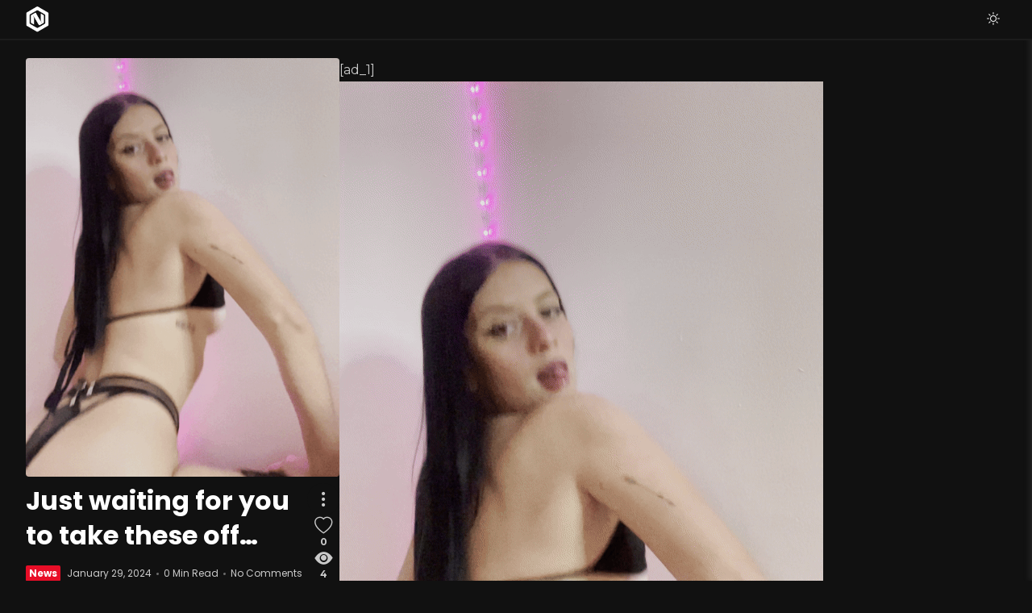

--- FILE ---
content_type: text/html; charset=UTF-8
request_url: https://nachtkurier.com/2024/01/29/just-waiting-for-you-to-take-these-off/
body_size: 10072
content:
<!DOCTYPE html>
<html lang="en-US">
<head>

	<meta charset="UTF-8" />
	<!-- Mobile Specific Metas -->
	<meta name="viewport" content="width=device-width, initial-scale=1, maximum-scale=5">

	<title>Just waiting for you to take these off&#8230; &#8211; Nachtkurier</title>
<meta name='robots' content='max-image-preview:large' />
	<style>img:is([sizes="auto" i], [sizes^="auto," i]) { contain-intrinsic-size: 3000px 1500px }</style>
	<link rel='dns-prefetch' href='//fonts.googleapis.com' />
<link rel="alternate" type="application/rss+xml" title="Nachtkurier &raquo; Feed" href="https://nachtkurier.com/feed/" />
<link rel="alternate" type="application/rss+xml" title="Nachtkurier &raquo; Comments Feed" href="https://nachtkurier.com/comments/feed/" />
<link rel="alternate" type="application/rss+xml" title="Nachtkurier &raquo; Just waiting for you to take these off&#8230; Comments Feed" href="https://nachtkurier.com/2024/01/29/just-waiting-for-you-to-take-these-off/feed/" />
<script type="text/javascript">
/* <![CDATA[ */
window._wpemojiSettings = {"baseUrl":"https:\/\/s.w.org\/images\/core\/emoji\/15.0.3\/72x72\/","ext":".png","svgUrl":"https:\/\/s.w.org\/images\/core\/emoji\/15.0.3\/svg\/","svgExt":".svg","source":{"concatemoji":"https:\/\/nachtkurier.com\/wp-includes\/js\/wp-emoji-release.min.js?ver=6.7.4"}};
/*! This file is auto-generated */
!function(i,n){var o,s,e;function c(e){try{var t={supportTests:e,timestamp:(new Date).valueOf()};sessionStorage.setItem(o,JSON.stringify(t))}catch(e){}}function p(e,t,n){e.clearRect(0,0,e.canvas.width,e.canvas.height),e.fillText(t,0,0);var t=new Uint32Array(e.getImageData(0,0,e.canvas.width,e.canvas.height).data),r=(e.clearRect(0,0,e.canvas.width,e.canvas.height),e.fillText(n,0,0),new Uint32Array(e.getImageData(0,0,e.canvas.width,e.canvas.height).data));return t.every(function(e,t){return e===r[t]})}function u(e,t,n){switch(t){case"flag":return n(e,"\ud83c\udff3\ufe0f\u200d\u26a7\ufe0f","\ud83c\udff3\ufe0f\u200b\u26a7\ufe0f")?!1:!n(e,"\ud83c\uddfa\ud83c\uddf3","\ud83c\uddfa\u200b\ud83c\uddf3")&&!n(e,"\ud83c\udff4\udb40\udc67\udb40\udc62\udb40\udc65\udb40\udc6e\udb40\udc67\udb40\udc7f","\ud83c\udff4\u200b\udb40\udc67\u200b\udb40\udc62\u200b\udb40\udc65\u200b\udb40\udc6e\u200b\udb40\udc67\u200b\udb40\udc7f");case"emoji":return!n(e,"\ud83d\udc26\u200d\u2b1b","\ud83d\udc26\u200b\u2b1b")}return!1}function f(e,t,n){var r="undefined"!=typeof WorkerGlobalScope&&self instanceof WorkerGlobalScope?new OffscreenCanvas(300,150):i.createElement("canvas"),a=r.getContext("2d",{willReadFrequently:!0}),o=(a.textBaseline="top",a.font="600 32px Arial",{});return e.forEach(function(e){o[e]=t(a,e,n)}),o}function t(e){var t=i.createElement("script");t.src=e,t.defer=!0,i.head.appendChild(t)}"undefined"!=typeof Promise&&(o="wpEmojiSettingsSupports",s=["flag","emoji"],n.supports={everything:!0,everythingExceptFlag:!0},e=new Promise(function(e){i.addEventListener("DOMContentLoaded",e,{once:!0})}),new Promise(function(t){var n=function(){try{var e=JSON.parse(sessionStorage.getItem(o));if("object"==typeof e&&"number"==typeof e.timestamp&&(new Date).valueOf()<e.timestamp+604800&&"object"==typeof e.supportTests)return e.supportTests}catch(e){}return null}();if(!n){if("undefined"!=typeof Worker&&"undefined"!=typeof OffscreenCanvas&&"undefined"!=typeof URL&&URL.createObjectURL&&"undefined"!=typeof Blob)try{var e="postMessage("+f.toString()+"("+[JSON.stringify(s),u.toString(),p.toString()].join(",")+"));",r=new Blob([e],{type:"text/javascript"}),a=new Worker(URL.createObjectURL(r),{name:"wpTestEmojiSupports"});return void(a.onmessage=function(e){c(n=e.data),a.terminate(),t(n)})}catch(e){}c(n=f(s,u,p))}t(n)}).then(function(e){for(var t in e)n.supports[t]=e[t],n.supports.everything=n.supports.everything&&n.supports[t],"flag"!==t&&(n.supports.everythingExceptFlag=n.supports.everythingExceptFlag&&n.supports[t]);n.supports.everythingExceptFlag=n.supports.everythingExceptFlag&&!n.supports.flag,n.DOMReady=!1,n.readyCallback=function(){n.DOMReady=!0}}).then(function(){return e}).then(function(){var e;n.supports.everything||(n.readyCallback(),(e=n.source||{}).concatemoji?t(e.concatemoji):e.wpemoji&&e.twemoji&&(t(e.twemoji),t(e.wpemoji)))}))}((window,document),window._wpemojiSettings);
/* ]]> */
</script>
<style id='wp-emoji-styles-inline-css' type='text/css'>

	img.wp-smiley, img.emoji {
		display: inline !important;
		border: none !important;
		box-shadow: none !important;
		height: 1em !important;
		width: 1em !important;
		margin: 0 0.07em !important;
		vertical-align: -0.1em !important;
		background: none !important;
		padding: 0 !important;
	}
</style>
<link rel='stylesheet' id='wp-block-library-css' href='https://nachtkurier.com/wp-includes/css/dist/block-library/style.min.css?ver=6.7.4' type='text/css' media='all' />
<style id='classic-theme-styles-inline-css' type='text/css'>
/*! This file is auto-generated */
.wp-block-button__link{color:#fff;background-color:#32373c;border-radius:9999px;box-shadow:none;text-decoration:none;padding:calc(.667em + 2px) calc(1.333em + 2px);font-size:1.125em}.wp-block-file__button{background:#32373c;color:#fff;text-decoration:none}
</style>
<style id='global-styles-inline-css' type='text/css'>
:root{--wp--preset--aspect-ratio--square: 1;--wp--preset--aspect-ratio--4-3: 4/3;--wp--preset--aspect-ratio--3-4: 3/4;--wp--preset--aspect-ratio--3-2: 3/2;--wp--preset--aspect-ratio--2-3: 2/3;--wp--preset--aspect-ratio--16-9: 16/9;--wp--preset--aspect-ratio--9-16: 9/16;--wp--preset--color--black: #000000;--wp--preset--color--cyan-bluish-gray: #abb8c3;--wp--preset--color--white: #ffffff;--wp--preset--color--pale-pink: #f78da7;--wp--preset--color--vivid-red: #cf2e2e;--wp--preset--color--luminous-vivid-orange: #ff6900;--wp--preset--color--luminous-vivid-amber: #fcb900;--wp--preset--color--light-green-cyan: #7bdcb5;--wp--preset--color--vivid-green-cyan: #00d084;--wp--preset--color--pale-cyan-blue: #8ed1fc;--wp--preset--color--vivid-cyan-blue: #0693e3;--wp--preset--color--vivid-purple: #9b51e0;--wp--preset--gradient--vivid-cyan-blue-to-vivid-purple: linear-gradient(135deg,rgba(6,147,227,1) 0%,rgb(155,81,224) 100%);--wp--preset--gradient--light-green-cyan-to-vivid-green-cyan: linear-gradient(135deg,rgb(122,220,180) 0%,rgb(0,208,130) 100%);--wp--preset--gradient--luminous-vivid-amber-to-luminous-vivid-orange: linear-gradient(135deg,rgba(252,185,0,1) 0%,rgba(255,105,0,1) 100%);--wp--preset--gradient--luminous-vivid-orange-to-vivid-red: linear-gradient(135deg,rgba(255,105,0,1) 0%,rgb(207,46,46) 100%);--wp--preset--gradient--very-light-gray-to-cyan-bluish-gray: linear-gradient(135deg,rgb(238,238,238) 0%,rgb(169,184,195) 100%);--wp--preset--gradient--cool-to-warm-spectrum: linear-gradient(135deg,rgb(74,234,220) 0%,rgb(151,120,209) 20%,rgb(207,42,186) 40%,rgb(238,44,130) 60%,rgb(251,105,98) 80%,rgb(254,248,76) 100%);--wp--preset--gradient--blush-light-purple: linear-gradient(135deg,rgb(255,206,236) 0%,rgb(152,150,240) 100%);--wp--preset--gradient--blush-bordeaux: linear-gradient(135deg,rgb(254,205,165) 0%,rgb(254,45,45) 50%,rgb(107,0,62) 100%);--wp--preset--gradient--luminous-dusk: linear-gradient(135deg,rgb(255,203,112) 0%,rgb(199,81,192) 50%,rgb(65,88,208) 100%);--wp--preset--gradient--pale-ocean: linear-gradient(135deg,rgb(255,245,203) 0%,rgb(182,227,212) 50%,rgb(51,167,181) 100%);--wp--preset--gradient--electric-grass: linear-gradient(135deg,rgb(202,248,128) 0%,rgb(113,206,126) 100%);--wp--preset--gradient--midnight: linear-gradient(135deg,rgb(2,3,129) 0%,rgb(40,116,252) 100%);--wp--preset--font-size--small: 13px;--wp--preset--font-size--medium: 20px;--wp--preset--font-size--large: 36px;--wp--preset--font-size--x-large: 42px;--wp--preset--spacing--20: 0.44rem;--wp--preset--spacing--30: 0.67rem;--wp--preset--spacing--40: 1rem;--wp--preset--spacing--50: 1.5rem;--wp--preset--spacing--60: 2.25rem;--wp--preset--spacing--70: 3.38rem;--wp--preset--spacing--80: 5.06rem;--wp--preset--shadow--natural: 6px 6px 9px rgba(0, 0, 0, 0.2);--wp--preset--shadow--deep: 12px 12px 50px rgba(0, 0, 0, 0.4);--wp--preset--shadow--sharp: 6px 6px 0px rgba(0, 0, 0, 0.2);--wp--preset--shadow--outlined: 6px 6px 0px -3px rgba(255, 255, 255, 1), 6px 6px rgba(0, 0, 0, 1);--wp--preset--shadow--crisp: 6px 6px 0px rgba(0, 0, 0, 1);}:where(.is-layout-flex){gap: 0.5em;}:where(.is-layout-grid){gap: 0.5em;}body .is-layout-flex{display: flex;}.is-layout-flex{flex-wrap: wrap;align-items: center;}.is-layout-flex > :is(*, div){margin: 0;}body .is-layout-grid{display: grid;}.is-layout-grid > :is(*, div){margin: 0;}:where(.wp-block-columns.is-layout-flex){gap: 2em;}:where(.wp-block-columns.is-layout-grid){gap: 2em;}:where(.wp-block-post-template.is-layout-flex){gap: 1.25em;}:where(.wp-block-post-template.is-layout-grid){gap: 1.25em;}.has-black-color{color: var(--wp--preset--color--black) !important;}.has-cyan-bluish-gray-color{color: var(--wp--preset--color--cyan-bluish-gray) !important;}.has-white-color{color: var(--wp--preset--color--white) !important;}.has-pale-pink-color{color: var(--wp--preset--color--pale-pink) !important;}.has-vivid-red-color{color: var(--wp--preset--color--vivid-red) !important;}.has-luminous-vivid-orange-color{color: var(--wp--preset--color--luminous-vivid-orange) !important;}.has-luminous-vivid-amber-color{color: var(--wp--preset--color--luminous-vivid-amber) !important;}.has-light-green-cyan-color{color: var(--wp--preset--color--light-green-cyan) !important;}.has-vivid-green-cyan-color{color: var(--wp--preset--color--vivid-green-cyan) !important;}.has-pale-cyan-blue-color{color: var(--wp--preset--color--pale-cyan-blue) !important;}.has-vivid-cyan-blue-color{color: var(--wp--preset--color--vivid-cyan-blue) !important;}.has-vivid-purple-color{color: var(--wp--preset--color--vivid-purple) !important;}.has-black-background-color{background-color: var(--wp--preset--color--black) !important;}.has-cyan-bluish-gray-background-color{background-color: var(--wp--preset--color--cyan-bluish-gray) !important;}.has-white-background-color{background-color: var(--wp--preset--color--white) !important;}.has-pale-pink-background-color{background-color: var(--wp--preset--color--pale-pink) !important;}.has-vivid-red-background-color{background-color: var(--wp--preset--color--vivid-red) !important;}.has-luminous-vivid-orange-background-color{background-color: var(--wp--preset--color--luminous-vivid-orange) !important;}.has-luminous-vivid-amber-background-color{background-color: var(--wp--preset--color--luminous-vivid-amber) !important;}.has-light-green-cyan-background-color{background-color: var(--wp--preset--color--light-green-cyan) !important;}.has-vivid-green-cyan-background-color{background-color: var(--wp--preset--color--vivid-green-cyan) !important;}.has-pale-cyan-blue-background-color{background-color: var(--wp--preset--color--pale-cyan-blue) !important;}.has-vivid-cyan-blue-background-color{background-color: var(--wp--preset--color--vivid-cyan-blue) !important;}.has-vivid-purple-background-color{background-color: var(--wp--preset--color--vivid-purple) !important;}.has-black-border-color{border-color: var(--wp--preset--color--black) !important;}.has-cyan-bluish-gray-border-color{border-color: var(--wp--preset--color--cyan-bluish-gray) !important;}.has-white-border-color{border-color: var(--wp--preset--color--white) !important;}.has-pale-pink-border-color{border-color: var(--wp--preset--color--pale-pink) !important;}.has-vivid-red-border-color{border-color: var(--wp--preset--color--vivid-red) !important;}.has-luminous-vivid-orange-border-color{border-color: var(--wp--preset--color--luminous-vivid-orange) !important;}.has-luminous-vivid-amber-border-color{border-color: var(--wp--preset--color--luminous-vivid-amber) !important;}.has-light-green-cyan-border-color{border-color: var(--wp--preset--color--light-green-cyan) !important;}.has-vivid-green-cyan-border-color{border-color: var(--wp--preset--color--vivid-green-cyan) !important;}.has-pale-cyan-blue-border-color{border-color: var(--wp--preset--color--pale-cyan-blue) !important;}.has-vivid-cyan-blue-border-color{border-color: var(--wp--preset--color--vivid-cyan-blue) !important;}.has-vivid-purple-border-color{border-color: var(--wp--preset--color--vivid-purple) !important;}.has-vivid-cyan-blue-to-vivid-purple-gradient-background{background: var(--wp--preset--gradient--vivid-cyan-blue-to-vivid-purple) !important;}.has-light-green-cyan-to-vivid-green-cyan-gradient-background{background: var(--wp--preset--gradient--light-green-cyan-to-vivid-green-cyan) !important;}.has-luminous-vivid-amber-to-luminous-vivid-orange-gradient-background{background: var(--wp--preset--gradient--luminous-vivid-amber-to-luminous-vivid-orange) !important;}.has-luminous-vivid-orange-to-vivid-red-gradient-background{background: var(--wp--preset--gradient--luminous-vivid-orange-to-vivid-red) !important;}.has-very-light-gray-to-cyan-bluish-gray-gradient-background{background: var(--wp--preset--gradient--very-light-gray-to-cyan-bluish-gray) !important;}.has-cool-to-warm-spectrum-gradient-background{background: var(--wp--preset--gradient--cool-to-warm-spectrum) !important;}.has-blush-light-purple-gradient-background{background: var(--wp--preset--gradient--blush-light-purple) !important;}.has-blush-bordeaux-gradient-background{background: var(--wp--preset--gradient--blush-bordeaux) !important;}.has-luminous-dusk-gradient-background{background: var(--wp--preset--gradient--luminous-dusk) !important;}.has-pale-ocean-gradient-background{background: var(--wp--preset--gradient--pale-ocean) !important;}.has-electric-grass-gradient-background{background: var(--wp--preset--gradient--electric-grass) !important;}.has-midnight-gradient-background{background: var(--wp--preset--gradient--midnight) !important;}.has-small-font-size{font-size: var(--wp--preset--font-size--small) !important;}.has-medium-font-size{font-size: var(--wp--preset--font-size--medium) !important;}.has-large-font-size{font-size: var(--wp--preset--font-size--large) !important;}.has-x-large-font-size{font-size: var(--wp--preset--font-size--x-large) !important;}
:where(.wp-block-post-template.is-layout-flex){gap: 1.25em;}:where(.wp-block-post-template.is-layout-grid){gap: 1.25em;}
:where(.wp-block-columns.is-layout-flex){gap: 2em;}:where(.wp-block-columns.is-layout-grid){gap: 2em;}
:root :where(.wp-block-pullquote){font-size: 1.5em;line-height: 1.6;}
</style>
<link rel='stylesheet' id='bootstrap-icons-css' href='https://nachtkurier.com/wp-content/themes/retal/css/bootstrap-icons.css?ver=1.8.1' type='text/css' media='all' />
<link rel='stylesheet' id='owl-carousel-css' href='https://nachtkurier.com/wp-content/themes/retal/css/owl.carousel.min.css?ver=2.3.4' type='text/css' media='all' />
<link rel='stylesheet' id='retal-google-fonts-css' href='https://fonts.googleapis.com/css2?family=Poppins:ital,wght@0,400;0,700;1,400;1,700&#038;family=Montserrat:ital,wght@0,400;0,700;1,400;1,700&#038;display=swap' type='text/css' media='all' />
<link rel='stylesheet' id='retal-style-css' href='https://nachtkurier.com/wp-content/themes/retal/style.css?ver=6.7.4' type='text/css' media='all' />
<style id='retal-style-inline-css' type='text/css'>
.fl-drawer-icon { display: none; }
	:root {
		--fl-body-font-size: 16px;
		--fl-body-font: "Montserrat", "Helvetica Neue",Helvetica,sans-serif;
		--fl-headings-font: "Poppins", "Helvetica Neue",Helvetica,sans-serif;;
		--fl-headings-font-weight: 700;

	    --fl-accent-color: #e80d27;

	    --fl-body-background: #ffffff;
	    --fl-body-color: #353535;
	    --fl-headings-color: #111111;

	    --fl-button-background: #111111;

	    --fl-header-background: #ffffff;
	    --fl-header-color: #111111;
	    --fl-submenu-background: #ffffff;
	    --fl-submenu-color: #111111;

	    --fl-footer-color: #252525;
	    --fl-footer-background: #f7f8fa;
	    --fl-footer-headings-color: #111111;

	    --fl-input-background: #f5f5f5;
	}

	
		[data-theme="dark"] {
		    --fl-body-background: #111111;
		    --fl-body-color: #cacaca;
		    --fl-headings-color: #ffffff;

		    --fl-button-background: #373737;

		    --fl-header-background: #111111;
		    --fl-header-color: #ffffff;
		    --fl-submenu-background: #111111;
		    --fl-submenu-color: #ffffff;

		    --fl-footer-color: #dadada;
			--fl-footer-background: #050505;
			--fl-footer-headings-color: #ffffff;

		    --fl-input-background: #000000;
		}
	
</style>
<script type="text/javascript" src="https://nachtkurier.com/wp-includes/js/jquery/jquery.min.js?ver=3.7.1" id="jquery-core-js"></script>
<script type="text/javascript" src="https://nachtkurier.com/wp-includes/js/jquery/jquery-migrate.min.js?ver=3.4.1" id="jquery-migrate-js"></script>
<script type="text/javascript" src="https://nachtkurier.com/wp-content/themes/retal/js/owl.carousel.min.js?ver=2.3.4" id="owl-carousel-js"></script>
<script type="text/javascript" id="retal-script-js-extra">
/* <![CDATA[ */
var retal = {"ajaxurl":"https:\/\/nachtkurier.com\/wp-admin\/admin-ajax.php","query_vars":"{\"page\":\"\",\"year\":\"2024\",\"monthnum\":\"01\",\"day\":\"29\",\"name\":\"just-waiting-for-you-to-take-these-off\"}","layout":"portrait_4col","ajax_end":"<div class=\"fl-ajax-end\">Sorry, No More Stories to Load!<\/div>","no_format":"<div class=\"fl-no-post-format\"><div class=\"fl-ajax-end\">Sorry, No Stories Found!<\/div><\/div>"};
/* ]]> */
</script>
<script type="text/javascript" src="https://nachtkurier.com/wp-content/themes/retal/js/retal.js?ver=1.0" id="retal-script-js"></script>
<link rel="https://api.w.org/" href="https://nachtkurier.com/wp-json/" /><link rel="alternate" title="JSON" type="application/json" href="https://nachtkurier.com/wp-json/wp/v2/posts/1854" /><link rel="EditURI" type="application/rsd+xml" title="RSD" href="https://nachtkurier.com/xmlrpc.php?rsd" />
<meta name="generator" content="WordPress 6.7.4" />
<link rel="canonical" href="https://nachtkurier.com/2024/01/29/just-waiting-for-you-to-take-these-off/" />
<link rel='shortlink' href='https://nachtkurier.com/?p=1854' />
<link rel="alternate" title="oEmbed (JSON)" type="application/json+oembed" href="https://nachtkurier.com/wp-json/oembed/1.0/embed?url=https%3A%2F%2Fnachtkurier.com%2F2024%2F01%2F29%2Fjust-waiting-for-you-to-take-these-off%2F" />
<link rel="alternate" title="oEmbed (XML)" type="text/xml+oembed" href="https://nachtkurier.com/wp-json/oembed/1.0/embed?url=https%3A%2F%2Fnachtkurier.com%2F2024%2F01%2F29%2Fjust-waiting-for-you-to-take-these-off%2F&#038;format=xml" />
    <script type="text/javascript">
        // Cookie Function       
        function retalCookie(a, b, c) {
            b = '; ' + document.cookie;
            c = b.split('; ' + a + '=');
            return !!(c.length - 1) ? c.pop().split(';').shift() : '';
        }

        // Story Liked Function
        let storyLikes = (retalCookie('retal_post_likes') !== '') ? JSON.parse(retalCookie('retal_post_likes')) : []; 
        let storyUnlikes = (retalCookie('retal_post_unlikes') !== '') ? JSON.parse(retalCookie('retal_post_unlikes')) : [];    
        function retalLiked() {
            let stories = document.querySelectorAll('.fl-post');
            stories.forEach(function(story){
                if ( story.querySelector('.post-like') !== null ) {
                    story.querySelector('.post-like').classList.remove('liked','likeAnimation');
                    if ( storyLikes.includes(story.dataset.postid) ) {
                        story.querySelector('.post-like').classList.add('liked');
                    }
                }
            });
        }
        document.addEventListener('DOMContentLoaded', function() { retalLiked(); });
    </script>
                <script type="text/javascript">
                if ( retalCookie('retal_color_theme') !== 'light' ) {
                    document.cookie = 'retal_color_theme=dark; path=/; SameSite=None; Secure';
                }
            </script>
                <script type="text/javascript">
            const userPrefersDark = window.matchMedia && window.matchMedia('(prefers-color-scheme: dark)').matches;
            if ( retalCookie('retal_color_theme') === 'dark' || (userPrefersDark && retalCookie('retal_color_theme') !== 'light') ) {
                document.documentElement.setAttribute('data-theme', 'dark');
                document.addEventListener('DOMContentLoaded', function() {
                    document.getElementById('fl-darkmode').checked = true;
                });
            }
        </script>
        
</head>
<body class="post-template-default single single-post postid-1854 single-format-standard wp-embed-responsive">
	
	<header id="fl-header">
		<div class="fl-container">
			<div id="fl-logo">			    
			    			        <a href='https://nachtkurier.com/' title='Nachtkurier' rel='home'>

			        	<img class="light-logo" src="https://nachtkurier.com/wp-content/uploads/2023/12/nacht-weiss-1.png" alt="Nachtkurier" width="200" height="220"><img class="dark-logo" src="https://nachtkurier.com/wp-content/uploads/2023/12/nacht-weiss-1.png" alt="Nachtkurier" width="200" height="220">			        </a>
							</div>

			<div class="header-menu">
								    <label class="fl-theme-switch" for="fl-darkmode" title="Change Color Mode">
				        <input type="checkbox" id="fl-darkmode">
				        <i class="bi bi-moon"></i>
				        <i class="bi bi-sun"></i>
					</label>
				
				<div class="fl-drawer-icon" title="Sidebar">
					<button class="icon">
						<span>Sidebar</span>
					</button>
				</div>

			</div>
		</div>
	</header>

	<div class="fl-header-replace"></div>

	<div id="fl-drawer">
		<div class="fl-drawer-icon" title="Sidebar">
			<button class="icon">
				<span>Sidebar</span>
			</button>
		</div>

		
	</div>

	<div id="fl-overlay">
			</div>

	<div id="fl-content-wrapper">
<div id="fl-content" class="fl-container fl-single portrait">
	<div class="fl-post fl-lightbox" data-postID="1854">
        <div class="fl-picture" data-img="https://nachtkurier.com/wp-content/uploads/2024/01/s47z4c5zcsec1.gif" data-caption=""><img width="510" height="680" src="https://nachtkurier.com/wp-content/uploads/2024/01/s47z4c5zcsec1-510x680.gif" class="attachment-retal_thumbnail size-retal_thumbnail wp-post-image" alt="" decoding="async" fetchpriority="high" /></div>	    <div class="single-header">
		    <div class="post-header">
		        <h1 class="single-title">Just waiting for you to take these off&#8230;</h1>         
		        <div class="fl-meta">
		            <div class="meta category"><a href="https://nachtkurier.com/category/news/" class="news" rel="category tag">News</a></div>
		            		            <span class="meta date">January 29, 2024</span>
		            		            <span class="meta time">0 Min Read</span>
		            	                        <span class="meta comments">
	                            <a href="https://nachtkurier.com/2024/01/29/just-waiting-for-you-to-take-these-off/#respond" class="comments">No Comments</a>
	                        </span>
	                    		        </div>
		        <div class="post-data">
			    	<div class="fl-sharing">
		<a class="menu" href="#"  title="Share Story"><i class="bi bi-three-dots-vertical"></i></a>
		<div class="share-icons">
		    <a class="twitter" href="https://twitter.com/intent/tweet?url=https://nachtkurier.com/2024/01/29/just-waiting-for-you-to-take-these-off/&text=Just+waiting+for+you+to+take+these+off%26%238230%3B" title="Tweet This!" target="_blank" rel="noreferrer">
		        <i class="bi bi-twitter"></i>
		        <span>Twitter</span>
		    </a>
		    <a class="facebook" href="https://www.facebook.com/sharer.php?u=https://nachtkurier.com/2024/01/29/just-waiting-for-you-to-take-these-off/" title="Share on Facebook" target="_blank" rel="noreferrer">
		        <i class="bi bi-facebook"></i>
		        <span>Facebook</span>
		    </a>
		    <a class="linkedin" href="https://www.linkedin.com/sharing/share-offsite/?url=https://nachtkurier.com/2024/01/29/just-waiting-for-you-to-take-these-off/" title="Share on LinkedIn" target="_blank" rel="noreferrer">
		        <i class="bi bi-linkedin"></i>
		        <span>LinkedIn</span>
		    </a>
		    <a class="pinterest" href="https://pinterest.com/pin/create/button/?url=https://nachtkurier.com/2024/01/29/just-waiting-for-you-to-take-these-off/&media=1854https://nachtkurier.com/wp-content/uploads/2024/01/s47z4c5zcsec1.gif&description=Just+waiting+for+you+to+take+these+off%26%238230%3B" title="Pin this!" target="_blank" rel="noreferrer">
		        <i class="bi bi-pinterest"></i>
		        <span>Pinterest</span>
		    </a>
		    <a class="reddit" href="http://www.reddit.com/submit?url=https://nachtkurier.com/2024/01/29/just-waiting-for-you-to-take-these-off/&title=Just+waiting+for+you+to+take+these+off%26%238230%3B" title="Share on Reddit" target="_blank" rel="noreferrer">
		        <i class="bi bi-reddit"></i>
		        <span>Reddit</span>
		    </a>
		    <a class="whatsapp" href="https://api.whatsapp.com/send?text=Just+waiting+for+you+to+take+these+off%26%238230%3B%20https://nachtkurier.com/2024/01/29/just-waiting-for-you-to-take-these-off/" title="Send in WhatsApp" target="_blank" rel="noreferrer">
		        <i class="bi bi-whatsapp"></i>
		        <span>WhatsApp</span>
		    </a>
		    <a class="telegram" href="https://t.me/share/url?url=https://nachtkurier.com/2024/01/29/just-waiting-for-you-to-take-these-off/&text=Just+waiting+for+you+to+take+these+off%26%238230%3B" title="Send in Telegram" target="_blank" rel="noreferrer">
		        <i class="bi bi-telegram"></i>
		        <span>Telegram</span>
		    </a>
		    <a class="copy" href="#" fl-clipboard="https://nachtkurier.com/2024/01/29/just-waiting-for-you-to-take-these-off/" title="Copy Link" target="_blank" rel="noreferrer">
		        <i class="bi bi-clipboard"></i>
		        <span>Copy Link</span>
		    </a>
		</div>
	</div>
	<a class="post-like" href="#" title="Like Story"><i class="bi bi-heart"></i><span>0</span></a><div class="post-views" href="#" title="Story Views"><i class="bi bi-eye-fill"></i><span>3</span></div>			    </div>
		    </div>

		    <div class="fl-tags"></div></div>	</div>

	<article id="post-1854" class="post-content post-1854 post type-post status-publish format-standard has-post-thumbnail hentry category-news">

		<div class="fl-post-content">
			<p>[ad_1]<br />
<img decoding="async" src="https://nachtkurier.com/wp-content/uploads/2024/01/s47z4c5zcsec1.gif" /></p>
<p>Just waiting for you to take these off&#8230;</p>
<blockquote class="reddit-embed-bq" style="height:500px" ><p><a href="https://www.reddit.com/r/thongs/comments/1abigop/just_waiting_for_you_to_take_these_off/">Just waiting for you to take these off&#8230;</a><br /> by<a href="https://www.reddit.com/user/elmotyyyyyy/">u/elmotyyyyyy</a> in<a href="https://www.reddit.com/r/thongs/">thongs</a></p></blockquote>
<p><script async src="https://embed.reddit.com/widgets.js" charset="UTF-8"></script><br />
[ad_2]<br />
<br /><a href="https://reddit.com/r/thongs/comments/1abigop/just_waiting_for_you_to_take_these_off/">View Reddit</a> by <a href="elmotyyyyyy">elmotyyyyyy</a> &#8211;  <a href="https://i.redd.it/s47z4c5zcsec1.gif">View Source</a></p>
		</div>
		
	<div id="fl-prev-next">
					<article class="prev item">
				<a class="fl-picture" href="https://nachtkurier.com/2024/01/29/i-want-to-show-you-the-time-of-your-life-ready-for-it/"><img width="150" height="150" src="https://nachtkurier.com/wp-content/uploads/2024/01/l99fl0w1irec1-150x150.gif" class="attachment-thumbnail size-thumbnail" alt="" decoding="async" /></a>				<div class="content">
					<span class="meta">Previous Story</span>
					<h3 class="title"><a href="https://nachtkurier.com/2024/01/29/i-want-to-show-you-the-time-of-your-life-ready-for-it/">I want to show you the time of your life&#8230; ready for it?</a></h3>
				</div>
			</article>
					<article class="next item">
				<a class="fl-picture" href="https://nachtkurier.com/2024/01/29/do-you-like-my-latin-curves-babe-%f0%9f%8d%91%f0%9f%92%a6/"><img width="150" height="150" src="https://nachtkurier.com/wp-content/uploads/2024/01/0m1kliuhxtec1-150x150.jpeg" class="attachment-thumbnail size-thumbnail" alt="" decoding="async" /></a>				<div class="content">
					<span class="meta">Next Story</span>
					<h3 class="title"><a href="https://nachtkurier.com/2024/01/29/do-you-like-my-latin-curves-babe-%f0%9f%8d%91%f0%9f%92%a6/">Do you like my latin curves babe? 🍑💦</a></h3>
				</div>
			</article>
			</div>
    <a href="#" class="fl-comments-toggle">
        Leave a Reply        <i class="bi bi-chevron-down"></i>
    </a>

    <div id="comments" class="fl-comments">
        	<div id="respond" class="comment-respond">
		<h4 id="fl-reply-title">Leave a Reply <small><a rel="nofollow" id="cancel-comment-reply-link" href="/2024/01/29/just-waiting-for-you-to-take-these-off/#respond" style="display:none;">Cancel reply</a></small></h4><form action="https://nachtkurier.com/wp-comments-post.php" method="post" id="commentform" class="comment-form"><p class="comment-notes"><span id="email-notes">Your email address will not be published.</span> <span class="required-field-message">Required fields are marked <span class="required">*</span></span></p><p class="comment-form-comment"><label for="comment">Comment <span class="required">*</span></label> <textarea id="comment" name="comment" cols="45" rows="8" maxlength="65525" required="required"></textarea></p><p class="comment-form-author"><label for="author">Name <span class="required">*</span></label> <input id="author" name="author" type="text" value="" size="30" maxlength="245" autocomplete="name" required="required" /></p>
<p class="comment-form-email"><label for="email">Email <span class="required">*</span></label> <input id="email" name="email" type="text" value="" size="30" maxlength="100" aria-describedby="email-notes" autocomplete="email" required="required" /></p>
<p class="comment-form-url"><label for="url">Website</label> <input id="url" name="url" type="text" value="" size="30" maxlength="200" autocomplete="url" /></p>
<p class="comment-form-cookies-consent"><input id="wp-comment-cookies-consent" name="wp-comment-cookies-consent" type="checkbox" value="yes" /> <label for="wp-comment-cookies-consent">Save my name, email, and website in this browser for the next time I comment.</label></p>
<p class="form-submit"><input name="submit" type="submit" id="submit" class="submit" value="Post Comment" /> <input type='hidden' name='comment_post_ID' value='1854' id='comment_post_ID' />
<input type='hidden' name='comment_parent' id='comment_parent' value='0' />
</p></form>	</div><!-- #respond -->
	
    </div>

	</article>
</div>
        <footer id="fl-footer">
            <div id="fl-footer-widgets" class="fl-container"><div id="block-5" class="fl-widget widget_block"><div class="wp-block-group"><div class="wp-block-group__inner-container is-layout-flow wp-block-group-is-layout-flow"><h2 class="wp-block-heading">Archives</h2><ul class="wp-block-archives-list wp-block-archives">	<li><a href='https://nachtkurier.com/2024/03/'>March 2024</a></li>
	<li><a href='https://nachtkurier.com/2024/02/'>February 2024</a></li>
	<li><a href='https://nachtkurier.com/2024/01/'>January 2024</a></li>
	<li><a href='https://nachtkurier.com/2023/12/'>December 2023</a></li>
</ul></div></div></div><div id="block-6" class="fl-widget widget_block"><div class="wp-block-group"><div class="wp-block-group__inner-container is-layout-flow wp-block-group-is-layout-flow"><h2 class="wp-block-heading">Categories</h2><ul class="wp-block-categories-list wp-block-categories">	<li class="cat-item cat-item-7"><a href="https://nachtkurier.com/category/frauen/">Frauen</a>
</li>
	<li class="cat-item cat-item-5"><a href="https://nachtkurier.com/category/fun/">Fun</a>
</li>
	<li class="cat-item cat-item-4"><a href="https://nachtkurier.com/category/gewalt/">Gewalt</a>
</li>
	<li class="cat-item cat-item-1"><a href="https://nachtkurier.com/category/news/">News</a>
</li>
	<li class="cat-item cat-item-6"><a href="https://nachtkurier.com/category/wahnsinn/">Wahnsinn</a>
</li>
</ul></div></div></div></div>            <div id="fl-copyrights" class="fl-container">
                <div class="copyright">© 2026 Nachtkurier. Designed &amp; Developed by <a href="http://flatlayers.com" target="_blank">FlatLayers</a></div>            </div>
        </footer>

    </div>
    
    <!-- End Document -->
    <script type="text/javascript" src="https://nachtkurier.com/wp-includes/js/comment-reply.min.js?ver=6.7.4" id="comment-reply-js" async="async" data-wp-strategy="async"></script>
</body>
</html>

--- FILE ---
content_type: text/css
request_url: https://nachtkurier.com/wp-content/themes/retal/style.css?ver=6.7.4
body_size: 11485
content:
/*
	Theme Name: Retal
	Theme URI: https://www.flatlayers.com/themes/retal
	Author: FlatLayers
    Author URI: https://www.flatlayers.com
	Description: Stories WordPress Magazine/Blog Theme
	Version: 1.0
    Tested up to: 6.1
    Requires PHP: 5.6
    License: GNU/GPL Version 2 or later. 
    License URI: http://www.gnu.org/licenses/gpl.html 
    Tags: custom-background, custom-colors, custom-header, custom-menu, featured-images, post-formats, theme-options
    Text Domain: retal
*/

/*-------------------------------------------------------------------------
[Table of contents]

    1. Browser Reset + Main Styels + Gutengerg
    2. Headings
    3. Main Containers    
    4. Header + Drawer
    5. Featured Post
    6. Loop Styles
    7. Widgets
    8. Ajax Pagination & Comments toggle & Pagination & Navigation
    9. Single Post & Page Style
    10. Comments
    11. Footer
    12. Archive Pages Style
    13. Media Queries
-------------------------------------------------------------------------*/

/*-------------------------------------------------------------------------*/
/*	1. Browser Reset + Main Styels + Gutengerg
/*-------------------------------------------------------------------------*/
* {
    -webkit-box-sizing: border-box;
    -moz-box-sizing: border-box;
    box-sizing: border-box;
}
/* Reset */
html, body, div, span, applet, object, iframe,
h1, h2, h3, h4, h5, h6, p, blockquote, pre,
a, abbr, acronym, address, big, cite, code,
del, dfn, em, img, ins, kbd, q, s, samp,
small, strike, strong, sub, sup, tt, var,
b, u, i, center,
dl, dt, dd, ol, ul, li,
fieldset, form, label, legend,
table, caption, tbody, tfoot, thead, tr, th, td,
article, aside, canvas, details, embed, 
figure, figcaption, footer, header, hgroup, 
menu, nav, output, ruby, section, summary,
time, mark, audio, video {
    margin: 0;
    padding: 0;
    border: 0;
    font-size: 100%;
    font: inherit;
    vertical-align: baseline;
}
/* HTML5 display-role reset for older browsers */
article, aside, details, figcaption, figure, 
footer, header, hgroup, menu, nav, section { display: block; }

:focus { outline: 0; }
input[type=submit] { -webkit-appearance: none; }

html,
body {
    width: 100%;
    height: 100%;
}
html {
    font-size: var(--fl-body-font-size);
    scroll-behavior: smooth;
} 
body {
    position: relative;
    overflow-x: hidden;
    background-color: var(--fl-body-background);
    color: var(--fl-body-color);
    font-family: var(--fl-body-font);
    font-size: 1rem;
    font-weight: normal;
    line-height: 1.85;
    background-repeat: repeat-x;
    background-size: cover;
    background-attachment: fixed;
    background-position: top center;
    -moz-osx-font-smoothing: grayscale;
    -webkit-font-smoothing: antialiased;
}

::-moz-selection {
    background-color: var(--fl-body-color);
    color: var(--fl-body-background);
}
::selection {
    background-color: var(--fl-body-color);
    color: var(--fl-body-background);
}

ol, ul { list-style: none; }
input[type=text]::-ms-clear { display: none; }
sup {
    font-size: .85rem;
    vertical-align: super;
}
sub {
    font-size: .85rem;
    vertical-align: sub;
}
strong { font-weight: 700; }
em { font-style: italic; }
p:empty { display: none; }
hr {
    border: none;
    border-top: 2px dotted;
    opacity: 0.2;
    height: 2px;
    margin: 0 auto;
    width: 100%;
}

a {
    text-decoration: none;
    color: var(--fl-accent-color);
    transition: color .25s ease, background .25s ease;
}

/* BlockQuotes */
blockquote,
q {
    position: relative;
    display: block;
    margin-top: 48px;
    line-height: 1.6;
    margin-bottom: 1.5em;
    padding: 32px 0 16px 48px;
    border: none;
    box-shadow: none;
    border-bottom: 2px solid rgba(128,128,128,0.1);
    font-family: var(--fl-headings-font);
    font-weight: var(--fl-headings-font-weight);
    color: var(--fl-headings-color);
}

blockquote:before,
q:before {
    overflow: hidden;
    display: block;
    font-family: bootstrap-icons;
    content: "\f6b0";
    position: absolute;
    left: 0;
    top: -24px;
    background: var(--fl-accent-color);
    border-radius: 50%;
    color: #fff;
    width: 48px;
    font-size: 1.44rem;
    line-height: 48px;
    text-align: center;
    z-index: 1;
}

blockquote:after,
q:after {
    position: absolute;
    display: block;
    content: "";
    top: -1px;
    left: 0;
    right: 0;
    height: 2px;
    background: var(--fl-accent-color);
    z-index: 0;
}

blockquote p,
q {
    margin-bottom: 0.5em;    
    font-size: 1.44rem;
}

blockquote cite, q cite, pre cite {
    position: relative;
    display: block;
    font-size: 1rem;
    opacity: 0.75;
    font-family: var(--fl-body-font);
}

/* Tables */
table, dl {
    margin-bottom: 1.5em;
    width: 100%;    
    border: 1px solid rgba(128,128,128,0.1);
}
table thead, dt {
    font-weight: bold;
    background: rgba(128,128,128,0.1);
}
table th { font-weight: 700; }
table th, table td, dt, dd {
    margin: 0;
    padding: 8px;
    border: 1px solid rgba(128,128,128,0.1);
}

/* Address, Pre, Code ...etc */
pre, address, code {
    display: block;
    position: relative;
    padding: 16px 16px 16px 48px;
    margin-bottom: 1.5em;
    overflow: auto;
    max-width: 100%;
    white-space: nowrap;
    background: rgba(128,128,128,0.1);
}
address:before,
code:before {
    display: block;
    overflow: hidden;
    font-family: bootstrap-icons;
    position: absolute;
    left: 0;
    top: 0;
    bottom: 0;
    width: 32px;
    line-height: 60px;
    text-align: center;
    font-size: 1.2rem;
    font-weight: 700;
    color: var(--fl-accent-color);
    border-right: 2px solid var(--fl-body-background);
    z-index: 0;
}
address:before{ content: "\f3e7"; }
code:before{ content: "\f2c8"; }
pre { padding: 16px; }

fieldset {
    margin: 16px 0;
    padding: 16px;
    border: 2px solid rgba(128,128,128,0.1);
}

legend {
    font-size: 1.2rem;
    font-weight: 700;
    padding: 0 16px;
}

/* General and Response Inputs Style */
input,
textarea,
select { font-family: var(--fl-body-font); }

input[type="text"],
input[type="email"],
input[type="password"],
input[type="number"],
input[type="tel"],
input[type="search"],
textarea,
select {
    border: none;
    background-color: var(--fl-input-background);
    color: var(--fl-body-color);
    border-radius: 4px;
    padding: 8px;
    width: 100%;
    margin: 0;
    outline: none;
    box-shadow: none;
    -webkit-box-sizing: border-box;
    -moz-box-sizing: border-box;
    box-sizing: border-box;
    -webkit-transition: all 0.2s ease;
    -moz-transition: all 0.2s ease;
    -o-transition: all 0.2s ease;
    transition: all 0.2s ease;
}

/* radio and checkboxes */
input[type="radio"],
input[type="checkbox"] {
    width: 20px;
    height: 20px;
    border-radius: 4px;
    cursor: pointer;
    display: inline-block;
    vertical-align: middle !important;
    background-repeat: no-repeat;
    background-position: center;
    background-color: var(--fl-input-background);
    color: var(--fl-body-color);
    border: 2px solid rgba(128,128,128,0.2);
    -webkit-appearance: none;
    -moz-appearance: none;
    appearance: none;
    -webkit-print-color-adjust: exact;
}
input[type="radio"] { border-radius: 50%; }

input[type="checkbox"]:checked,
input[type="radio"]:checked {
    background-image: url("data:image/svg+xml,%3csvg xmlns='http://www.w3.org/2000/svg' viewBox='0 0 20 20'%3e%3cpath fill='none' stroke='%23fff' stroke-linecap='round' stroke-linejoin='round' stroke-width='3' d='M6 10l3 3l6-6'/%3e%3c/svg%3e");
    background-color: var(--fl-accent-color);
    border-color: var(--fl-accent-color);
}
input[type="radio"]:checked { background-image: url("data:image/svg+xml,%3csvg xmlns='http://www.w3.org/2000/svg' viewBox='-4 -4 8 8'%3e%3ccircle r='2' fill='%23fff'/%3e%3c/svg%3e"); }

.form-allowed-tags { display:block; }

input[type="submit"],
button,
.button {
    padding: 12px 20px;
    font-size: 0.875rem;
    color: #ffffff;
    border-radius: 4px;
    box-shadow: none;
    outline: none;
    font-family: var(--fl-headings-font);
    font-weight: var(--fl-headings-font-weight);
    background-color: var(--fl-button-background);
    border: none;
    cursor: pointer;
    -webkit-transition: all 0.2s ease;
    -moz-transition: all 0.2s ease;
    -o-transition: all 0.2s ease;
    transition: all 0.2s ease;
}
input[type="submit"]:hover,
button:hover,
.button:hover {
    background-color: var(--fl-accent-color);
    color: #ffffff;
}

/* Gutenberg Blocks -> Images */
.wp-block-image { margin: 0 0 1.5em; }
.wp-block-image .alignleft { margin: 0.5em 1.5em 0.5em 0; }
.wp-block-image .alignright { margin: 0.5em 0 0.5em 1.5em; }

/* Gutenberg Blocks -> Buttons */
.wp-block-button { margin-bottom: 1.5em; }
.wp-block-button__link{
    font-family: var(--fl-headings-font);
    font-weight: var(--fl-headings-font-weight);
    background-color: var(--fl-button-background);
    color: #ffffff;
    font-size: 0.875rem;
}
.wp-block-file__button {
    padding: 4px 8px;
    background-color: var(--fl-button-background);
    color: #ffffff;
}

.wp-block-button__link:hover,
.wp-block-file__button:hover { background-color: var(--fl-accent-color); }

.is-style-outline>.wp-block-button__link:not(.has-text-color),
.wp-block-button__link.is-style-outline:not(.has-text-color) { color: var(--fl-button-background); }

.is-style-outline>.wp-block-button__link:not(.has-text-color):hover,
.wp-block-button__link.is-style-outline:not(.has-text-color):hover {
    color: var(--fl-accent-color);
    background-color: transparent;
}

.wp-block-button.is-style-squared .wp-block-button__link { border-radius: 0; }

/* Gutenberg Blocks -> Cover */
.wp-block-cover,
.wp-block-cover-image { margin-bottom: 1.5em; }

.wp-block-cover-image h1:not(.has-text-color),
.wp-block-cover-image h2:not(.has-text-color),
.wp-block-cover-image h3:not(.has-text-color),
.wp-block-cover-image h4:not(.has-text-color),
.wp-block-cover-image h5:not(.has-text-color),
.wp-block-cover-image h6:not(.has-text-color),
.wp-block-cover-image p:not(.has-text-color),
.wp-block-cover h1:not(.has-text-color),
.wp-block-cover h2:not(.has-text-color),
.wp-block-cover h3:not(.has-text-color),
.wp-block-cover h4:not(.has-text-color),
.wp-block-cover h5:not(.has-text-color),
.wp-block-cover h6:not(.has-text-color),
.wp-block-cover p:not(.has-text-color) { color: #ffffff; }


/* Gutenberg Blocks -> Gallery */
.fl-post-content .wp-block-gallery { margin-bottom: 1.5em; }
.fl-post-content ul.blocks-gallery-grid {
    padding: 0;
    margin: 0;
}
.wp-block-gallery figcaption {
    text-align: center;
    margin-top: 0 !important;
}
.wp-block-gallery figure figcaption { opacity: 1; }

/* Gutenberg Blocks -> Columns */
.wp-block-columns {
    margin-top: 2.5em;
    margin-bottom: 1.5em;
}

/* Gutenberg Blocks -> Blockquotes */
.wp-block-quote.is-large:not(.is-style-plain),
.wp-block-quote.is-style-large:not(.is-style-plain) {
    margin-bottom: 1.5em;
    padding: 32px 0 16px 48px;
}

.wp-block-quote.is-large:not(.is-style-plain) p,
.wp-block-quote.is-style-large:not(.is-style-plain) p { font-size: 1.73rem; }

.wp-block-quote.has-text-align-right { padding: 32px 48px 16px 0 !important; }
.wp-block-quote.has-text-align-right:before {
    left: auto;
    right: 0;
}

.wp-block-quote.has-text-align-left { padding: 32px 0 16px 48px !important; }
.wp-block-quote.has-text-align-left:before {
    left: 0;
    right: auto;
}

.wp-block-quote.has-text-align-center { padding: 32px 0 16px 0 !important; }
.wp-block-quote.has-text-align-center:before {
    left: 50%;
    right: auto;
    margin-left: -24px;
}

.wp-block-quote.is-large:not(.is-style-plain) cite,
.wp-block-quote.is-large:not(.is-style-plain) footer,
.wp-block-quote.is-style-large:not(.is-style-plain) cite,
.wp-block-quote.is-style-large:not(.is-style-plain) footer { text-align: inherit; }

.wp-block-column .wp-block-quote { margin-top: 0; }

.wp-block-pullquote {
    position: relative;
    overflow: hidden;
    padding: 3em 1.5em;
    background: rgba(128,128,128,0.1);
    color: var(--fl-headings-color);
    border-radius: 4px;
    margin: 0 0 1.5em 0;
}
.wp-block-pullquote blockquote {
    padding: 0 !important;
    margin: 0 auto !important;
    z-index: 1;
    border-bottom: none;
}
.wp-block-pullquote blockquote p { font-size: inherit; }
.wp-block-pullquote blockquote:before,
.wp-block-pullquote blockquote:after,
.wp-block-pullquote cite:before { display: none; }
.wp-block-pullquote:before {
    position: absolute;
    display: block;
    font-family: bootstrap-icons;
    content: "\f6b0";
    z-index: 0;
    line-height: 1;
    left: -88px;
    font-style: italic;
    font-weight: 700;
    bottom: -104px;
    font-size: 21rem;
    opacity: 0.1;
    user-select: none;
}
.wp-block-pullquote cite { padding: 0; }
.wp-block-pullquote.is-style-solid-color blockquote { max-width: 100%; }

/* Gutenberg Blocks -> embeds */
.wp-block-embed { margin: 0 0 1.5em; }

/* Gutenberg Blocks -> Widgets */
.fl-post-content .wp-block-archives,
.fl-post-content .wp-block-latest-comments,
.fl-post-content .wp-block-latest-posts,
.fl-post-content .wp-block-categories,
.fl-post-content .wp-block-rss {
    margin-left: 0;
    list-style: none;
}

.fl-post-content .wp-block-archives .post-count:before {
    margin-left: 8px;
    content: "(";
}
.fl-post-content .wp-block-archives .post-count:after { content: ")"; }

.fl-post-content .wp-block-archives a,
.fl-post-content .wp-block-latest-comments a,
.fl-post-content .wp-block-latest-posts a,
.fl-post-content .wp-block-categories a,
.fl-post-content .wp-block-rss a { color: var(--fl-body-color); }

.fl-post-content .wp-block-archives a:hover,
.fl-post-content .wp-block-latest-comments a:hover,
.fl-post-content .wp-block-latest-posts a:hover,
.fl-post-content .wp-block-categories a:hover,
.fl-post-content .wp-block-rss a:hover { color: var(--fl-accent-color); }

.fl-post-content .wp-block-search,
.fl-post-content .wp-block-calendar,
.fl-post-content .wp-block-categories,
.fl-post-content .wp-block-archives-dropdown { margin-bottom: 1.5em; }

.wp-block-search__inside-wrapper {
    overflow: hidden;
}
.wp-block-search .wp-block-search__button {
    margin-left: 0;
    background-color: var(--fl-button-background);
    color: #ffffff;
    border: none;
    padding: 8px 16px;
}
.wp-block-search .wp-block-search__button:hover { opacity: 0.9; }

.wp-block-search.wp-block-search__button-inside .wp-block-search__inside-wrapper .wp-block-search__button { padding: 8px; }
.wp-block-search .wp-block-search__button svg { fill: #ffffff; }

.wp-block-search.wp-block-search__button-inside .wp-block-search__inside-wrapper { border: 1px solid rgba(128,128,128,0.1); }

.wp-block-latest-posts__post-author,
.wp-block-latest-posts__post-date,
.wp-block-latest-comments__comment-date { opacity: 0.7; }

.wp-block-calendar table { border-collapse: inherit; }

.wp-block-calendar table th { background: rgba(128,128,128,0.1); }

.wp-block-calendar tbody td,
.wp-block-calendar th { border: 1px solid rgba(128,128,128,0.1); }

.wp-block-loginout {
    padding: 16px;
    border: 1px solid rgba(128,128,128,0.1);
}

.wp-block-loginout p { margin-bottom: 8px; }

.wp-block-social-links,
.wp-block-social-links.has-normal-icon-size { justify-content: center; }
.wp-block-social-links .wp-social-link.wp-social-link.wp-social-link { padding: 0; }

.wp-block-social-links .wp-block-social-link .wp-block-social-link-anchor svg { fill: #ffffff; }

.wp-block-latest-posts li a { font-weight: var(--fl-headings-font-weight); }

.wp-block-latest-posts__post-excerpt {
    margin-top: 8px;
    margin-bottom: 0;
    font-size: .9rem;
}

.wp-block-latest-posts__featured-image { margin-bottom: 8px; }
.wp-block-latest-posts__featured-image img {
    line-height: 0;
    border-radius: 50%;
    border: 2px solid rgba(128,128,128,0.1);
}

.wp-block-table td, .wp-block-table th { border-color: rgba(128,128,128,0.1); }

/* Gutenberg Blocks -> Layout Elements */
.wp-block-media-text { margin-bottom: 1.5em; }
pre code {
    padding: 0 0 0 40px;
    margin-bottom: 0;
}
pre code:before {
    left: 0;
    top: 0;
}

.wp-block-table.is-style-stripes { margin-bottom: 1.5em; }

.wp-block-separator.is-style-dots {
    border-top: none;
    opacity: 0.5;
}
.wp-block-separator.is-style-dots:before {
    font-size: 3em;
    letter-spacing: 24px;
    padding-left: 24px;
}

/* Captions */
.wp-block-image figcaption,
.wp-block-gallery figcaption,
.wp-block-embed figcaption,
.wp-caption .wp-caption-text,
.entry-caption,
.gallery-caption {
    position: relative;
    font-size: 0.875em;
    opacity: 0.75;
}

.wp-caption .wp-caption-text {
    margin-bottom: 1.5em;
    margin-top: 0.5em;
}

.aligncenter figcaption,
.aligncenter .wp-caption-text { text-align: center; }

/* Alignment */
.alignleft {
    float: left;
    margin: 0.5em 1.5em 0.5em 0;
}

.alignright {
    float: right;
    margin: 0.5em 0 0.5em 1.5em;
}

.aligncenter {
    display: block;
    margin-left: auto;
    margin-right: auto;
}


/* Images */
img,
.wp-caption {
    height: auto;
    max-width: 100%;
}
.wp-post-image {
    display: block;
    margin: 0 auto;
}

/* Embeds and iframes */
embed,
iframe,
object,
video { max-width: 100%; }

/* Post Protected */
form.post-password-form p {
    display: flex;
    flex-flow: row wrap;
    align-items: flex-end;
}
form.post-password-form label { flex: 1; }
form.post-password-form input[type=password] {
    padding: 0 16px;
    line-height: 48px;
}
form.post-password-form input[type=submit] {
    line-height: 48px;
    padding: 0 32px;
    text-align: center;
}

.screen-reader-text {
    clip: rect(1px,1px,1px,1px);
    height: 1px;
    overflow: hidden;
    position: absolute;
    width: 1px;
    word-wrap: normal;
}

/*-------------------------------------------------------------------------*/
/*  2. Headings
/*-------------------------------------------------------------------------*/
h1 {font-size: 2rem;}
h2 {font-size: 1.73rem;}
h3 {font-size: 1.44rem;}
h4 {font-size: 1.2rem;}
h5 {font-size: 1.1rem;}
h6 {font-size: 1rem;}

h1, h2, h3, h4, h5, h6 {
    line-height: 1.35;
    margin-bottom: 1.38rem;
    font-family: var(--fl-headings-font);
    font-weight: var(--fl-headings-font-weight);    
    word-wrap: break-word;
    word-break: break-word;
    color: var(--fl-headings-color);
}

p { margin-bottom: 2em; }
small { font-size: 0.75rem; }

/*-------------------------------------------------------------------------*/
/*  3. Main Containers / .fl-container
/*-------------------------------------------------------------------------*/
.fl-container {
    position: relative;
    display: block;
    width: 100%;
	max-width: 1600px;
    padding: 8px 32px;	
    margin: 0 auto;
}

#fl-content-wrapper {
    display: flex;
    flex-direction: column;
    min-height: calc(100% - 50px);
}

#fl-content {
    flex: 1;
    margin-top: 16px;
}

/*-------------------------------------------------------------------------*/
/*  4. Header + Drawer
/*-------------------------------------------------------------------------*/
#fl-header {
    position: fixed;    
    z-index: 900;
    width: 100%;
    background-color: var(--fl-header-background);
    color: var(--fl-header-color);
    font-family: var(--fl-headings-font);
    border-bottom: 2px solid rgba(128,128,128,0.1);
}
#fl-header .fl-container {
    display: flex;
    flex-flow: row;
    align-items: center;
    justify-content: space-between; 
}

#fl-header a { color: var(--fl-header-color); }

.fl-header-replace { height: 48px; }

/* Drawer Icon */
.fl-drawer-icon {
    display: inline-block;
    height: 32px;
    padding: 0 8px;
    border-radius: 4px;
    cursor: pointer;
    vertical-align: top;
}
.fl-drawer-icon .icon {
    position: relative;
    display: inline-block;
    vertical-align: top;
    width: 24px;
    height: 32px;
    margin-top: 0;
    padding: 0;
    background-color: transparent !important;
    overflow: hidden;
    font-size: 0;
}
.fl-drawer-icon .icon:hover { background-color: transparent !important; }
.fl-drawer-icon .icon span {
    background-color: var(--fl-header-color);
    display: block;
    height: 2px;
    margin: auto;
    position: absolute;
    top: 0;
    bottom: 0;
    left: 0;
    right: 0;
}
.fl-drawer-icon .icon span:before,
.fl-drawer-icon .icon span:after {
    transition-duration: .2s, .2s;
    transition-delay: .2s, 0s;
    content: '';
    background-color: var(--fl-header-color);
    display: block;
    height: 2px;
    position: absolute;
    left: 0;
    right: 0;
}
.fl-drawer-icon .icon span:before {
    transition-property: top, transform;
    top: -8px;
}
.fl-drawer-icon .icon span:after {
    transition-property: bottom, transform;
    bottom: -8px;
}
.fl-drawer-icon.active .icon span,
.fl-drawer-icon.active:hover .icon span { background-color: transparent; }
.fl-drawer-icon.active .icon span:before {
    top: 0;
    transform: rotate(45deg);
}
.fl-drawer-icon.active .icon span:after {
    bottom: 0;
    transform: rotate(-45deg);
}
.fl-drawer-icon:hover { background-color: rgba(128,128,128,0.1); }

/* Logo */
#fl-logo {}
#fl-logo h1,
#fl-logo p {
    font-size: 2rem;
    font-weight: var(--fl-headings-font-weight);
    padding: 0;
    margin: 0;
    line-height: 1;
}

#fl-logo a {
    margin: 0;
    display: inline-block;
}
#fl-logo img {
    max-height: 32px;
    width: auto;
    vertical-align: middle;
}

#fl-logo .dark-logo { display: none; }

html[data-theme="dark"] #fl-logo .light-logo { display: none; }
html[data-theme="dark"] #fl-logo .dark-logo { display: inline-block; }


#fl-header .header-menu {
    text-align: right;
    font-size: 0;
}
/* Top Menu */
#fl-topmenu {
    display: inline-block;
}
#fl-topmenu li {
    position: relative;
    display: inline-block;
    border-radius: 4px;
}

#fl-topmenu li a {
    position: relative;
    display: block;
    font-size: 0.875rem;
    padding: 0 8px;
    font-family: var(--fl-headings-font);
    font-weight: var(--fl-headings-font-weight);
}
#fl-topmenu li.menu-item-has-children a { padding: 0 24px 0 8px; }

#fl-topmenu li:hover { background-color: rgba(128,128,128,0.1); }

#fl-topmenu li.menu-item-has-children .arrow {
    position: absolute;
    font-size: 0.75rem;
    bottom: 0;
    right: 8px;
    cursor: pointer;
}

#fl-topmenu li .sub-menu {
    display: block;
    position: absolute;
    background-color: var(--fl-submenu-background);
    text-align: left;
    text-transform: none;
    min-width: 200px;
    z-index: 800;
    left: 0;
    max-height: 0;
    opacity: 0;
    visibility: hidden;
    border-radius: 4px;
    padding: 8px;
    box-shadow: 0 2px 6px rgba(128,128,128,0.25);
}
#fl-topmenu li .sub-menu li {
    display: block;
    position: relative;
    color: var(--fl-submenu-color);
    opacity: 0;
    transform: translateY(-16px);
    transition: opacity 0.35s ease, transform 0.35s ease;
}
#fl-topmenu li .sub-menu li a {
    position: relative;
    display: block;
    margin: 0;
    color: var(--fl-submenu-color);
    font-size: 0.75rem;
    padding: 4px 8px;
    border-radius: 4px;
    white-space: nowrap;
}
#fl-topmenu li .sub-menu li.menu-item-has-children .arrow {
    transform: rotate(-90deg);
    padding: 4px 0;
}
#fl-topmenu li .sub-menu li:hover,
#fl-topmenu li .sub-menu li:hover a { color: var(--fl-submenu-color); }

#fl-topmenu li:hover > .sub-menu {
    visibility: visible;
    max-height: 800px;
    opacity: 1;
    transition: all 0.35s ease;
}
#fl-topmenu li:hover > .sub-menu > li {
    opacity: 1;
    transform: translateY(0);
}

#fl-topmenu li .sub-menu li .sub-menu {
    left: 100%;
    margin: 0;
    top: 0;
    z-index: 800;
}

#fl-topmenu li.current-menu-item,
#fl-topmenu li .sub-menu li.current-menu-item {
    background-color: var(--fl-accent-color);
    color: #ffffff;
}

#fl-topmenu li.current-menu-item > a,
#fl-topmenu li .sub-menu li.current-menu-item > a { color: #ffffff; }

/* Social Icons */
.fl-social-icons {
    position: relative;
    display: inline-block;
}
.fl-social-icons a {
    display: inline-block;
    font-size: 0.875rem;
    width: 28px;
    border-radius: 4px;
    line-height: 32px;
    text-align: center;
}
.fl-social-icons a span {
    font-size: 0;
    line-height: 0;
}

.fl-social-icons a:hover { background: rgba(128,128,128,0.1); }

/* Search Icon */
#fl-topsearch {
    display: inline-block;
    font-size: 1rem;
    line-height: 32px;
    height: 32px;
    width: 32px;
    border-radius: 4px;
    text-align: center;
    cursor: pointer;
    vertical-align: top;
    -webkit-transition: all 0.2s ease;
    -moz-transition: all 0.2s ease;
    transition: all 0.2s ease;
}
#fl-topsearch .bi-x-lg { display: none; }

#fl-topsearch:hover { background-color: rgba(128,128,128,0.1); }

/* Overlay */
#fl-overlay { 
    display: none;   
    position: fixed;
    background-color: rgba(255,255,255,0.75);
    top: 0;
    bottom: 0;
    left: 0;
    right: 0;
    z-index: 700;
}

html[data-theme="dark"] #fl-overlay { background-color: rgba(0,0,0,0.75); }

#fl-overlay .fl-container {
    display: flex;
    height: 100%;
    align-items: center;
}
.overlay-search {
    display: none;
    max-width: 720px;
    width: 100%;
    margin: 0 auto;
}
.overlay-search form {
    position: relative;
    display: block;
    border-radius: 32px;
    overflow: hidden;
    line-height: 0;    
    color: var(--fl-headings-color);
}
.overlay-search form:before {
    position: absolute;
    font-family: bootstrap-icons;
    content: "\f52a";
    opacity: 0.5;
    left: 0;
    top: 0;
    font-size: 1.5rem;
    line-height: 64px;
    width: 64px;
    text-align: center;
}
.overlay-search .searchform input[type="search"] {
    border: none;
    font-size: 1.2rem;
    line-height: 64px;
    height: 64px;
    margin: 0;
    padding: 0 160px 0 64px;
    background-color: var(--fl-input-background);
    border: none;
}
.overlay-search .searchform button {
    position: absolute;
    font-size: 1rem;
    right: 0;
    top: 0;
    height: 64px;
    margin: 0;
    border-radius: 0;
    padding: 0 40px;
}
.overlay-search .searchform button:hover { background-color: var(--fl-accent-color); }

.overlay-search .fl-stories {
    display: block;
    text-align: center;
    color: var(--fl-headings-color);
    margin: 32px 0 4px 0;
    padding: 0;
}
.overlay-search .fl-meta {
    display: block;
    position: relative;
    text-align: center;
}
.overlay-search .fl-meta .meta.category {
    font-size: 0.875rem;
    margin: 0;
}
.overlay-search .fl-meta .meta.category a {
    margin: 4px;
    border-radius: 4px;
    padding: 2px 8px;
}

/* Cart Icon && My Account -> WooCommerce */
#fl-header .cart-contents,
#fl-header .my-account,
#fl-header .my-likes {
    position: relative;
    display: inline-block;
    width: 32px;  
    line-height: 32px;
    border-radius: 4px;
    text-align: center;
    font-size: 1rem;
    vertical-align: top;
}
#fl-header .my-account { font-size: 1.3rem; }
#fl-header .cart-contents:hover,
#fl-header .my-account:hover,
#fl-header .my-likes:hover { background-color: rgba(128,128,128,0.1); }

#fl-header .my-likes:hover i:before,
body.page-template-template-likes #fl-header .my-likes i:before { content: "\f415"; }

body.page-template-template-likes #fl-header .my-likes { color: var(--fl-accent-color); }

#fl-header .cart-contents .cart-count {
    position: absolute;
    display: block;
    width: 16px;
    height: 16px;
    line-height: 16px;
    z-index: 1;
    bottom: 0;
    right: 0;
    border-radius: 8px;
    font-size: 0.5rem;
    font-weight: var(--fl-headings-font-weight);
    text-align: center;
    background-color: var(--fl-accent-color);
    color: #ffffff;
}

/* Theme Switch */
.fl-theme-switch {
    display: inline-block;
    line-height: 32px;
    height: 32px;
    width: 32px;
    border-radius: 4px;
    text-align: center;
    font-size: 1rem;
    cursor: pointer;    
    -webkit-transition: all 0.2s ease;
    -moz-transition: all 0.2s ease;
    transition: all 0.2s ease;
}
.fl-theme-switch:hover { background-color: rgba(128,128,128,0.1); }
.fl-theme-switch input { display:none; }

.fl-theme-switch .bi-sun { display: none; }

html[data-theme="dark"] .fl-theme-switch .bi-moon { display: none; }
html[data-theme="dark"] .fl-theme-switch .bi-sun { display: inline-block; }


#fl-drawer {
    display: block;
    background-color: var(--fl-submenu-background);
    color: var(--fl-submenu-color);
    max-width: 80%;
    width: 360px;
    padding: 80px 32px 32px 32px;
    right: 0;
    top: 0;
    bottom: 0;
    z-index: 800;
    position: fixed;
    overflow-x: hidden;
    overflow-y: auto;
    box-shadow: 0 0px 9px 1px rgba(128,128,128 ,0.25);
    transform: translateX(360px);
    transition: transform 0.25s ease;
}

#fl-drawer .fl-drawer-icon {
    position: absolute;
    top: 16px;
    right: 8px;
}

#fl-drawer a { color: var(--fl-submenu-color); }

#fl-drawer.open {
    -webkit-transform: translateX(0px);
    -ms-transform: translateX(0px);
    transform: translateX(0px);
}

#fl-drawer .fl-widget:last-child { margin-bottom: 0; }

#fl-drawer .mobile-socials,
#fl-drawer .mobile-menu { display: none; }
#fl-drawer .fl-social-icons a {
    font-size: 1rem;
    width: 32px;
    line-height: 32px;
    border-radius: 8px;
}

#fl-drawer .widget_mc4wp_form_widget { padding: 40px 24px 16px 24px; }

/*-------------------------------------------------------------------------*/
/*  5. Featured Posts
/*-------------------------------------------------------------------------*/
/* Featured Posts Area */
.fl-featured-container { margin-top: 16px; }

#fl-featured-col.fl-3col #fl-featured .fl-post:nth-child(n+4),
#fl-featured-col.fl-4col #fl-featured .fl-post:nth-child(n+5),
#fl-featured-col.fl-5col #fl-featured .fl-post:nth-child(n+6) { display: none; }

#fl-featured-col.fl-3col #fl-featured .owl-item .fl-post:nth-child(n+4),
#fl-featured-col.fl-4col #fl-featured .owl-item .fl-post:nth-child(n+5),
#fl-featured-col.fl-5col #fl-featured .owl-item .fl-post:nth-child(n+6) { display: block; }

/* OWL Carousel Style */
.owl-dots {
    position: absolute;
    display: block;
    left: 0;
    right: 0;
    bottom: 16px;
    text-align: center;
    line-height: 0;
}
.owl-dots .owl-dot {
    position: relative;
    display: inline-block;
    width: 24px;
    height: 24px;
    padding: 6px;
    background-color: transparent !important;
    text-align: center;
    vertical-align: middle;
}
.owl-dots .owl-dot span {
    display: block;
    font-size: 0 !important;
    line-height: 0 !important;
    width: 100%;
    height: 100%;
    border: 2px solid #ffffff;
    box-shadow: 0 0 4px rgba(128,128,128,0.5);
    border-radius: 50%;
    transition: all 0.25s ease;
}
.owl-dots .owl-dot.active { padding: 3px; }

.owl-dots .owl-dot:hover span,
.owl-dots .owl-dot.active span { background-color: #ffffff; }
.owl-carousel .owl-nav button.owl-next,
.owl-carousel .owl-nav button.owl-prev {
    position: absolute;
    top: 50%;
    margin-top: -20px;
    padding: 0;
    z-index: 5;
    width: 40px;
    height: 40px;
    background-color: var(--fl-body-background);
    color: var(--fl-headings-color);
    box-shadow: 0 0 4px rgba(128,128,128,0.5);
    border-radius: 50%;
    text-align: center;
    font-size: 0 !important;
    line-height: 0 !important;
    font-weight: 400;
    transition: all 0.25s ease;
}
.owl-carousel .owl-nav button span {
    font-size: 2rem;
    line-height: 40px;
}
.owl-carousel .owl-nav button.owl-next { right: -20px; }
.owl-carousel .owl-nav button.owl-prev { left: -20px; }
.owl-carousel .owl-nav button:hover {
    background-color: var(--fl-accent-color);
    color: #ffffff;
}

.owl-carousel .owl-nav button.disabled { display: none; }

/*-------------------------------------------------------------------------*/
/*	6. Loop Styles
/*-------------------------------------------------------------------------*/
/* Post Loop Style */
.fl-loop-header {
    position: relative;
    display: flex;
    flex-flow: row wrap;
    align-items: center;
    margin-bottom: 8px;
    color: var(--fl-headings-color);
    font-family: var(--fl-headings-font);
    font-weight: var(--fl-headings-font-weight);
}
.fl-stories {
    position: relative;
    flex: 1;
    font-weight: var(--fl-headings-font-weight);
    font-size: 1.1rem;
    line-height: 1.85;
    margin-bottom: 0;
}
.fl-stories span.page:before {
    content: "•";
    color: var(--fl-accent-color);
    padding: 0 4px;
    font-weight: 700;
}
.fl-loop-header a {
    display: inline-block;
    padding: 0 8px;
    font-size: 0.875rem;
    border-radius: 4px;
    color: var(--fl-headings-color);
}
.fl-loop-header a:hover { background: rgba(128,128,128,0.1); }
.fl-loop-header a.active {
    background: var(--fl-accent-color);
    color: #ffffff;
}

.fl-archive-info {
    flex: 100%;
    font-size: 0.875rem;
    font-weight: 400;
    margin: 8px 0;
}
.fl-archive-info p { margin-bottom: 0; }

.fl-post { position: relative; }

.fl-post .fl-picture img {
    object-fit: cover;
    object-position: center;
    transition: transform 0.25s ease;
}

.portrait .fl-post .fl-picture img { aspect-ratio: 3 / 4; }
.landscape .fl-post .fl-picture img { aspect-ratio: 16 / 9; }
.square .fl-post .fl-picture img { aspect-ratio: 1 / 1; } 

.fl-post:hover .fl-picture img { transform: scale(1.05); }

.fl-post .post-data {
    position: absolute;
    display: flex;
    flex-flow: column;
    align-items: flex-end;
    row-gap: 8px;
    right: 8px;
    top: 8px;
}
.fl-post .post-format,
.fl-post .fl-sharing,
.fl-post .post-like,
.fl-post .post-views {
    display: block;
    overflow: hidden;
    z-index: 2;
    width: 40px;
    line-height: 40px;
    height: 40px;
    text-align: center;
    font-size: 1.4rem;
    text-shadow: 0 0 2px #000000;
    color: #ffffff;
    border-radius: 24px;
    transition: all 0.25s ease;
}
.fl-post .post-format:hover,
.fl-post .fl-sharing:hover { background-color: rgba(0,0,0,0.5); }

.fl-post .post-like,
.fl-post .post-views {
    overflow: inherit;
    line-height: 1.2;
    border-radius: 0;
}
.fl-post .post-like span,
.fl-post .post-views span {
    font-size: 0.75rem;
    display: block;
    font-weight: 700;
}
.fl-post .post-like:hover i:before,
.fl-post .post-like.liked i:before { content: "\f415"; }

.likeAnimation i {
    display: block;
    animation: likeAnimation 0.25s ease;
}

/* Like Animation */
@keyframes likeAnimation {
  100%  { transform: scale(2); opacity: 0.1; }
}
@-o-keyframes likeAnimation{
  100%  { transform: scale(2); opacity: 0.1; }
}
@-moz-keyframes likeAnimation{
  100%  { transform: scale(2); opacity: 0.1; }
}
@-webkit-keyframes likeAnimation{
  100%  { transform: scale(2); opacity: 0.1; }
}

/* Sharing */
.fl-sharing .menu {
    display: block;
    float: right;
    width: 40px;
    line-height: 40px;
    color: #ffffff;
}

.fl-sharing.active {
    width: 300px;  
    background-color: rgba(0,0,0,0.5);
}

.fl-sharing .share-icons {
    position: relative;
    display: block;
    visibility: hidden;
    float: left;
    font-size: 0;
    line-height: 1;
    width: 0;
}

.fl-sharing.active .share-icons {
    visibility: visible;
    width: auto;
}

.fl-sharing .share-icons a {
    display: inline-block;
    font-size: 1rem;
    width: 32px;
    line-height: 40px;
    color: #ffffff;
    opacity: 0;
    transform: translateX(16px);
    transition: opacity 0.75s ease, transform 0.75s ease;
}
.fl-sharing.active .share-icons a {
    opacity: 0.75;
    transform: translateX(0);
}

.fl-sharing .share-icons a span { display: none; }
.fl-sharing .share-icons a:hover {
    opacity: 1;    
    transition: opacity 0.25s ease, transform 0.75s ease;
}

.fl-post .title {
    position: relative;
    display: block;
    font-size: 1.2rem;
    margin-bottom: 0;
}
.fl-post .title a { color: var(--fl-headings-color); }

/* Overlay Post */
.fl-post.overlay .fl-picture { margin-bottom:0 }
.fl-post.overlay .post-header {
    position: absolute;
    display: block;
    left: 0;
    right: 0;
    bottom: 0;
    padding: 0 16px 16px 16px;
    color: #ffffff;
    text-shadow: 0 0 1px #000000;
}
.fl-post.overlay .post-header:before {
    display: block;
    position: absolute;
    content: "";
    left: 0;
    right: 0;
    bottom: 0;
    top: 0;    
    border-bottom-left-radius: 4px;
    border-bottom-right-radius: 4px;
    background: rgba(0,0,0,0.8);
    background: linear-gradient(to top, rgba(0,0,0,0.8), transparent);
    opacity: 0.5;
    transition: opacity 0.25s ease;
    z-index: 0;
}
.fl-post.overlay:hover .post-header:before { opacity: 1; }
.fl-post.overlay .post-header .title a {
    display: block;
    color: #ffffff;
    padding-top: 64px;
}
.fl-post.overlay .post-header .title,
.fl-post.overlay .post-header .fl-meta {
    position: relative;
    z-index: 1;
}
.fl-post.overlay .post-header .fl-meta .meta:after { background: #ffffff; }

/* Sticky */
.fl-post.sticky:after {
    position: absolute;
    left: 8px;
    top: 8px;
    width: 40px;
    line-height: 40px;
    height: 40px;
    text-align: center;
    font-size: 1.4rem;
    font-family: bootstrap-icons;
    content: "\f586";
    color: #ffe234;
    z-index: 2;
}

.fl-meta {
    display: block;   
    font-family: var(--fl-headings-font);
    font-size: 0;
}
.fl-meta .meta {    
    display: inline-block;
    font-size: 0.75rem;
    line-height: 20px;
    margin-top: 8px;
    text-transform: capitalize;
}
.fl-meta .meta.category {
    margin-right: 0;
    margin-top: 0;
}
.fl-meta .meta.category a {
    display: inline-block;
    padding: 0 4px;
    border-radius: 2px;
    background-color: var(--fl-accent-color);
    color: #ffffff;
    margin-top: 4px;    
    margin-right: 4px;
    font-weight: 700;
    text-shadow: none !important;
}
.fl-meta .meta.category a:last-child { margin-right: 8px }
.fl-meta .meta.category:after { display:none; }
.fl-meta .meta a { color: var(--fl-body-color); }
.fl-meta .meta:after {
    display: inline-block;
    content: "";
    width: 3px;
    height: 3px;
    border-radius: 50%;
    opacity: 0.5;
    vertical-align: middle;
    background-color: var(--fl-body-color);
    margin: 0 6px;
}

.fl-meta .meta:last-child:after { display: none; }

.img-bg .fl-meta .meta { opacity: 0.9; }

.fl-picture {
    position: relative;
    display: block;
    overflow: hidden;
    font-size: 0;
    max-width: 100%;
    margin-bottom: 8px;
    border-radius: 4px;
}
.fl-picture img {
    width: 100%;
    height: auto;
    display: block;
}

/* Grid Style */
.fl-loop-posts {
    position: relative;
    display: grid;
    column-gap: 16px;
    row-gap: 32px;
    transition: all 0.25s ease;
}
.fl-3col .fl-loop-posts { grid-template-columns: repeat(3, 1fr); }
.fl-4col .fl-loop-posts { grid-template-columns: repeat(4, 1fr); }
.fl-5col .fl-loop-posts { grid-template-columns: repeat(5, 1fr); }

.fl-5col .fl-loop-posts .fl-post .title { font-size: 1rem; }

.fl-loop-posts.hide {
    transform: translateY(16px);
    opacity: 0;
}
.fl-loop-posts.show {
    transform: translateY(0);
    opacity: 1;
}

/*-------------------------------------------------------------------------*/
/*  7. Widgets
/*-------------------------------------------------------------------------*/
#fl-drawer a.wp-block-button__link,
#fl-footer a.wp-block-button__link,
#fl-drawer .wc-block-featured-product .wc-block-featured-product__title,
#fl-drawer .wc-block-featured-product .wc-block-featured-product__variation,
#fl-footer .wc-block-featured-product .wc-block-featured-product__title,
#fl-footer .wc-block-featured-product .wc-block-featured-product__variation,
#fl-drawer .wc-block-featured-category .wc-block-featured-category__title,
#fl-footer .wc-block-featured-category .wc-block-featured-category__title { color: #ffffff; }

/* Widgets Styles */
.fl-widget,
.widget {
    display: block;
    position: relative;
    font-size: .875rem;    
    line-height: 1.6;
    margin-bottom: 40px;
}

.fl-widget-title,
.widgettitle {
    display: block;
    font-size: 1.1rem;
    margin-bottom: 16px;
}

#fl-drawer .fl-widget-title,
#fl-drawer h1,
#fl-drawer h2,
#fl-drawer h3,
#fl-drawer h4,
#fl-drawer h5,
#fl-drawer h6 { color: var(--fl-submenu-color); }

/* UL */
.fl-widget ul li,
.widget ul li {
    position: relative;
    display: block;
    border-bottom: 1px dotted rgba(128,128,128,0.1);
    padding: 8px 0;
}

.fl-widget ul li ul,
.widget ul li ul {
    margin-top: 8px;
    padding-left: 32px;
}

.fl-widget ul li a,
.widget ul li a { font-weight: var(--fl-headings-font-weight); }

.fl-widget ul li ul li:last-child,
.widget ul li ul li:last-child { border-bottom: none; }

.fl-widget p:last-child,
.fl-widget table:last-child,
.widget p:last-child,
.widget table:last-child { margin-bottom: 0; }

.fl-widget .wp-block-image,
.fl-widget .wp-block-embed { margin-bottom: 0; }

/* Menu widget */
.fl-widget ul.menu li,
.widget ul.menu li {
    display: flex;
    flex-flow: row wrap;
    align-items: center;
    padding: 0;
    border-bottom: none;
}

.fl-widget ul.menu li ul.sub-menu,
.widget ul.menu li ul.sub-menu {
    width: 100%;
    display: none;
    margin-top: 0;
}

.fl-widget ul.menu li a,
.widget ul.menu li a {
    flex: 1;
    font-family: var(--fl-headings-font);
    padding: 8px;
}

.fl-widget ul.menu li span.arrow,
.widget ul.menu li span.arrow {
    width: 32px;
    height: 32px;
    line-height: 32px;
    border-radius: 50%;
    background-color: rgba(128,128,128,0.1);
    font-size: 1em;
    cursor: pointer;
    text-align: center;
    -webkit-transition: all 0.2s ease;
    -moz-transition: all 0.2s ease;
    -o-transition: all 0.2s ease;
    transition: all 0.2s ease;
}

.fl-widget ul.menu li span.arrow.open,
.widget ul.menu li span.arrow.open {
    transform: rotate(180deg);
    color: #ffffff;
    background-color: var(--fl-accent-color);
}


/* Tag Widget */
.tagcloud a,
.wp-block-tag-cloud a {
    color: var(--fl-body-color);
    padding: 0 4px;
    border-radius: 4px;
    overflow: hidden;
}

/* Calendar Widget */
.widget_calendar { overflow: auto; }
.widget_calendar table {
    margin-bottom: 8px;
    text-align: center;
}
.widget_calendar table td { padding: 4px 0; }
.widget_calendar nav { text-align: center; }

/* Search Form */
form.searchform { display: flex; }

/* Retal Posts Widgets */
.fl-widget.fl-list { counter-reset: posts-counter; }
.fl-widget.fl-list .fl-post {
    display: flex;
    column-gap: 8px;
    padding-bottom: 8px;
    margin-bottom: 8px;
    align-items: center;
    border-bottom: 1px solid rgba(128,128,128,0.1);
    counter-increment: posts-counter;
}
.fl-widget.fl-list .fl-post:last-child {
    margin-bottom: 0;
    padding-bottom: 0;
    border-bottom: none;
}
.fl-widget.fl-list .fl-post .fl-picture {
    display: block;
    overflow: hidden;
    margin-bottom: 0;
    border-radius: 50%;
    width: 80px;
    height: 80px;
}
.fl-widget.fl-list .fl-post .fl-picture img {
    border-radius: 50%;
    padding: 4px;
    background-color: rgba(128,128,128,0.1);
}
.fl-widget.fl-list .fl-post .post-header { flex: 1; }
.fl-widget.fl-list .fl-post .post-header .title { font-size: 1rem; }
.fl-widget.fl-list .fl-post .post-header .category a { color: #ffffff !important; }
.fl-widget.fl-list .fl-post .post-header .fl-meta .meta { font-size: 0.65rem }

/*Numbers*/
.fl-widget.fl-list .fl-post.numbers:before {    
    content: counter(posts-counter);
    color: var(--fl-accent-color);
    font-size: 2rem;
    width: 24px; 
    font-style: italic;
}

/* About Widget */
.fl-about {
    display: block;
    position: relative;
    overflow: hidden;
}
.fl-about .desc { margin-bottom: 16px; }
.fl-about .signing { max-width: 120px; }

html[data-theme="dark"] .fl-about .signing { filter: invert(100%); }


/* mc4wp-form */
.widget_mc4wp_form_widget {
    position: relative;
    padding: 40px 32px 16px 32px;
    border: 2px solid rgba(128,128,128,0.1);
    border-radius: 4px;
    align-self: flex-start;
    text-align: center;
}
.widget_mc4wp_form_widget:before {
    content: "\f32f";
    font-family: bootstrap-icons;
    position: absolute;
    display: block;
    width: 48px;
    height: 48px;
    font-size: 1.4rem;
    line-height: 48px;
    top: -24px;
    left: 50%;
    margin-left: -24px;
    background-color: rgba(128,128,128,0.1);    
    color: var(--fl-headings-color);
    border-radius: 50%; 
}
.widget_mc4wp_form_widget p { margin-bottom: 16px; }
.widget_mc4wp_form_widget h4 { margin-bottom: 8px; }
.widget_mc4wp_form_widget .fl-widget-title,
.widget_mc4wp_form_widget .widgettitle { font-weight: 400; }
.mc4wp-form .mc4wp-alert {
	font-size: .75rem;
	margin-top: 8px;
}
.mc4wp-form .mc4wp-form-fields input[type="email"] {
    text-align: center;
    border: 2px solid rgba(128,128,128,0.2);
}
.mc4wp-form .mc4wp-form-fields input[type="submit"] {
    display: block;
    margin-top: 0;
    width: 100%;
}


/*-------------------------------------------------------------------------*/
/*	8. Ajax Pagination & Comments toggle & Pagination & Navigation
/*-------------------------------------------------------------------------*/
.fl-no-post-format {
    position: absolute;
    display: flex;
    align-items: center;
    left: 0;
    top: 0;
    right: 0;
    bottom: 0;
}

.fl-no-post-format .fl-ajax-end { margin: 0 auto; }

.fl-load-more,
.fl-loading,
.fl-comments-toggle,
.fl-ajax-end {
    display: table;
    background-color: var(--fl-button-background);
    color: #ffffff;
    width: 90%;
    max-width: 320px;
    padding: 8px 32px;
    line-height: 32px;
    margin: 56px auto 24px auto;
    font-size: .875rem;
    text-align: center;
    font-family: var(--fl-headings-font);
    font-weight: var(--fl-headings-font-weight);
    border-radius: 32px;
    transition: all 0.25s ease;
}

.fl-load-more:hover,
.fl-comments-toggle:hover,
.fl-comments-toggle.open {
    background-color: var(--fl-accent-color);
    color: #ffffff;
    transform: scale(1.05);
}

.fl-comments-toggle { margin-bottom: 0; }
.fl-comments-toggle i {
    display: inline-block;
    vertical-align: middle;
    font-size: 1rem;
    margin-left: 4px;
    transition: all 0.25s ease;
}

.fl-comments-toggle.open i { transform: rotate(-180deg); }

.fl-loading,
.fl-ajax-end {
    color: var(--fl-body-font);
    font-weight: 700;
    font-size: 2rem;
    background-color: rgba(128,128,128,0.1);
}

.fl-ajax-end { font-size: 0.875rem }

.fl-error {
    display: block;
    text-align: center;
    margin-bottom: 24px;
    padding: 16px 0;
    color: red;
}

@keyframes fadeAnimation {
  50%  { opacity:.1; transform: scale(1.5); }
}
@-o-keyframes fadeAnimation{
  50%  { opacity:.1; transform: scale(1.5); }
}
@-moz-keyframes fadeAnimation{
  50%  { opacity:.1; transform: scale(1.5); }
}
@-webkit-keyframes fadeAnimation{
  50%  { opacity:.1; transform: scale(1.5); }
}
.animate-loading {
    display: inline-block;
   -webkit-animation: fadeAnimation 1s infinite;
   -moz-animation: fadeAnimation 1s infinite;
   -o-animation: fadeAnimation 1s infinite;
    animation: fadeAnimation 1s infinite;
}

/* Navigation */
/* Pagination */
.fl-pagination,
.fl-navigation {
    position: relative;
    display: block;
    text-align: center;
    margin: 56px auto 24px auto;
}
.fl-pagination .page-numbers {
    display: inline-block;
    overflow: hidden;
    width: 40px;
    line-height: 40px;
    border-radius: 50%;
    font-size: 0.875rem;
    font-family: var(--fl-headings-font);
    font-weight: var(--fl-headings-font-weight);
    color: var(--fl-body-color);
}

.fl-pagination a.page-numbers:hover { background-color: rgba(128,128,128,0.1); }
.fl-pagination .current {
    color: #ffffff;
    background-color: var(--fl-accent-color);
}
.fl-pagination a.next,
.fl-pagination a.prev {
    padding: 0 8px;
    width: auto;
    border-radius: 0;
}
.fl-pagination a.next:hover,
.fl-pagination a.prev:hover {
    color: var(--fl-accent-color);
    background-color: transparent;
}

.fl-navigation a {
    display: inline-block;
    overflow: hidden;
    line-height: 32px;
    font-size: 0.875rem;
    font-family: var(--fl-headings-font);
    font-weight: var(--fl-headings-font-weight);
    background-color: var(--fl-button-background);
    margin: 0 4px;
    color: #ffffff;
    padding: 8px 24px;
    border-radius: 32px;
    transition: all 0.2s ease;
}
.fl-navigation a:hover {
    background-color: var(--fl-accent-color);
    color: #ffffff;
    transform: scale(1.05);
}

/*-------------------------------------------------------------------------*/
/*	9. Single Post & Page Style
/*-------------------------------------------------------------------------*/
/* Article Style */
.fl-single {
    display: flex;
    flex-flow: row wrap;
    column-gap: 32px;
    align-items: flex-start;
}

.fl-single .fl-post {
    max-width: 510px;
    width: 32%;
    align-self: flex-end;
    position: sticky;
    bottom: 16px;
}

/* Single Image & Media */
.fl-single .fl-post:hover .fl-picture img { transform: scale(1); }
.fl-single .fl-post .wp-embed-responsive { background: #000; }
.fl-single .fl-post .wp-embed-responsive.wp-embed-aspect-3-4 .wp-block-embed__wrapper:before { padding-top: 133.33%; }

.fl-picture .caption {
    display: block;
    text-align: center;
    position: absolute;
    bottom: 0;
    left: 0;
    right: 0;
    padding: 40px 8px;
    z-index: 2;
    font-size: 0.875rem;
    line-height: 1.6;
    background: rgba(0,0,0,0.5);
    background: linear-gradient(to top, rgba(0,0,0,0.5), transparent);
    color: #ffffff;
}

/* Gallery */
#fl-gallery { display: block; }
#fl-gallery .fl-picture:nth-child(n+2) { display:none; }
#fl-gallery .owl-item .fl-picture:nth-child(n+2) { display:block; }

.fl-single .fl-post .post-header {
    position: relative;
    padding-right: 40px;
    min-height: 152px;
}
.fl-single .fl-post .post-header .single-title { margin-bottom: 0; }
.fl-single .fl-post .post-header .fl-meta { margin-top: 8px; }

/* LightBox */
.fl-single .fl-lightbox .fl-picture { cursor: pointer; }
.fl-single .fl-lightbox .fl-picture:hover img { transform: scale(1.05); }

#fl-lightbox-gallery {
    position: relative;
    align-self: flex-end;    
    background-color: rgba(0,0,0,0.9);    
    border-radius: 4px;    
    border-top-right-radius: 20px;
}
#fl-lightbox-gallery .owl-item {
    text-align: center; 
    line-height: 0;
    font-size: 0;
}
#fl-lightbox-gallery .fl-picture {
    display: flex;
    align-items: center;
    justify-content: center;
    height: calc(100vh - 80px);
    padding: 8px;
    margin-bottom: 0;
}
#fl-lightbox-gallery .fl-picture img {
    max-height: 100%;
    width: auto;
    border-radius: 4px;
}
#fl-lightbox-gallery .fl-picture .caption { padding: 40px 8px 64px 8px; }

#fl-lightbox-gallery .close-lightbox {
    position: absolute;
    top: 0;
    right: 0;
    padding: 0;
    z-index: 5;
    width: 40px;
    height: 40px;
    line-height: 40px;
    background-color: var(--fl-body-background);
    color: var(--fl-headings-color);
    box-shadow: 0 0 4px rgba(128,128,128,0.5);
    border-radius: 50%;
    text-align: center;
    font-size: 2rem;
    font-weight: 400;
    cursor: pointer;
    transition: all 0.25s ease;
}
#fl-lightbox-gallery .close-lightbox:hover {
    background-color: var(--fl-accent-color);
    color: #ffffff;
}

/* Post Data */
.fl-single .fl-post .post-data {
    top: 0;
    right: 0;
}
.fl-single .fl-post .post-format,
.fl-single .fl-post .fl-sharing,
.fl-single .fl-post .post-like,
.fl-single .fl-post .post-views {
    color: var(--fl-body-color);
    text-shadow: none;
}
.fl-single .fl-post .fl-sharing {
    position: relative;
    background: var(--fl-body-background);
}
.fl-single .fl-post .fl-sharing:before {
    display: block;
    position: absolute;
    content: "";
    left: 0;
    top: 0;
    right: 0;
    bottom: 0;
    z-index: 1;
}
.fl-single .fl-post .fl-sharing .menu,
.fl-single .fl-post .fl-sharing .share-icons a {
    position: relative;
    color: var(--fl-body-color);
    z-index: 2;
}
.fl-single .fl-post .post-format:hover,
.fl-single .fl-post .fl-sharing:hover:before,
.fl-single .fl-post .fl-sharing.active:before { background: rgba(128,128,128,0.1); }
.fl-single .fl-post .post-like:hover i,
.fl-single .fl-post .post-like.liked i { color:var(--fl-accent-color); }

/* Tags */
.fl-tags {
    position: relative;
    display: block;
    overflow: hidden;
    font-size: 0.8rem;
    margin-top: 16px;
    padding-right: 40px;
    font-family: var(--fl-headings-font);
    font-weight: var(--fl-headings-font-weight);
}
.fl-tags a {
    display: inline-block;
    color: var(--fl-body-color);
    margin-right: 8px;
}
.fl-tags a:before {
    content: '#';
    color: var(--fl-accent-color);
}
.fl-tags a:last-child { margin-right: 0; }
.fl-tags a:hover { color: var(--fl-accent-color); }

/* Author Box */
.fl-author-box {
    display: block;
    position: relative;
    width: 100%;
    margin-top: 16px;
    background: rgba(128,128,128,0.1);
    padding: 16px;
    border-radius: 4px;
    border-top-left-radius: 40px;
}
.fl-author-box  .letter {    
    position: absolute;
    top: 16px;
    right: 16px;
    font-family: var(--fl-headings-font);
    font-weight: var(--fl-headings-font-weight);
    color: rgba(128,128,128,0.1);
    font-size: 3rem;    
    line-height: 1;
    text-transform: uppercase;
    z-index: 0;
    user-select: none;
}
.fl-author-box .title { font-size: 1rem; }
.fl-author-box .title img.avatar {
    border-radius: 50%;
    vertical-align: middle;
    margin-right: 8px;
}
.fl-author-box .info {
    font-size: 0.875rem;
    line-height: 1.7;
    margin-top: 8px;
}
.fl-author-box .fl-social-icons.author {
    margin-top: 8px;
    margin-bottom: 0;
}
.fl-author-box .fl-social-icons.author a { color: var(--fl-headings-color); }
.fl-author-box .fl-social-icons.author .all-stories {
    position: relative;
    width: auto;
    padding: 0;
    padding-left: 20px;
    font-family: var(--fl-headings-font);
    font-weight: var(--fl-headings-font-weight);
    transition: 0.25s;
}
.fl-author-box .fl-social-icons.author .all-stories:before {
    content: "";
    left: 0;
    background-color: var(--fl-headings-color);
    position: absolute;
    width: 16px;
    height: 1px;
    top: 50%;
    transform: translateY(-50%);
    transition: 0.25s;
}
.fl-author-box .fl-social-icons.author .all-stories:hover {
    background-color: transparent;
    padding-left: 28px;
}
.fl-author-box .fl-social-icons.author .all-stories:hover:before { width: 24px; }


/* post content */
.fl-single .post-content {
    position: relative;
    display: block;
    overflow: hidden;
    width: 100%;
    flex: 1;
}

.fl-single .fl-post-content {
    display: block;
    position: relative;
    overflow: hidden;
    padding-bottom: 32px;
    border-bottom: 2px solid rgba(128,128,128,0.1);
}

.fl-post-content h1,
.fl-post-content h2,
.fl-post-content h3,
.fl-post-content h4,
.fl-post-content h5,
.fl-post-content h6 { padding-top: 16px; }

.fl-post-content hr { margin-bottom: 32px; }

/* Content List Style and Mixes Lists */
.fl-post-content ul {
    list-style: disc;
    margin-left: 48px;
    margin-bottom: 32px;
}
.fl-post-content ol {
    list-style: decimal;
    margin-left: 48px;
    margin-bottom: 32px;
}
.fl-post-content ul ul,
.fl-post-content ol ol,
.fl-post-content ul ol,
.fl-post-content ol ul {
    margin-bottom: 0;
    margin-left: 40px;
}

/* page links */
.fl-page-links {
    display: block;
    position: relative;
    overflow: hidden;
    padding: 32px 0;
    text-align: center;
}
.fl-page-links a {
    display: inline-block;
    line-height: 40px;
    width: 140px;
    font-size: .875rem;
    font-weight: var(--fl-headings-font-weight);
    -webkit-border-radius: 20px;
    -moz-border-radius: 20px;
    -o-border-radius: 20px;
    border-radius: 20px;    
    background-color: rgba(128,128,128,0.1);
    color: var(--fl-headings-color);
}

.fl-page-links a:hover {
    background-color: var(--fl-accent-color);
    color: #ffffff;
}
.fl-page-links a span,
.fl-page-links a i { padding: 0 4px; }

.fl-page-links .page-link-sep {
    display: inline-block;
    font-size: 1.2rem;
    font-weight: var(--fl-headings-font-weight);
    padding: 0 16px;
}
.fl-page-links .page-link-sep span {
    display: block;
    opacity: 0.7;
    font-size: .875rem;
}

/* Next & Prev Posts */
#fl-prev-next {
    display: flex;
    flex-flow: row wrap;
    align-content: center;
    margin-top: 32px;
    row-gap: 24px;
    column-gap: 24px;
    font-family: var(--fl-headings-font);
    font-weight: var(--fl-headings-font-weight);
}
#fl-prev-next .item {
    display: flex; 
    flex: 1;
    align-items: center;
}
#fl-prev-next .item a { color: var(--fl-headings-color); }
#fl-prev-next .item .content { flex: 1; }
#fl-prev-next .fl-picture {
    width: 88px;
    height: 88px;
    margin-bottom: 0;
    border-radius: 50%;
    background-position: center;
    background-size: cover;
}
#fl-prev-next .item .meta {
    font-size: 0.85rem;
    opacity: 0.5;
}
#fl-prev-next .item .title {
    margin: 0;
    padding: 0;
    font-size: 1.1rem;
}

#fl-prev-next .next {
    text-align: right;
    flex-flow: row-reverse;
}
#fl-prev-next .prev .fl-picture { margin-right: 16px; }
#fl-prev-next .next .fl-picture { margin-left: 16px; }


/* Single Page */
.fl-page .fl-picture { margin-bottom: 32px }
.fl-page .post-content {
    max-width: 768px;
    margin: 0 auto;
}
/*-------------------------------------------------------------------------*/
/*  10. Comments
/*-------------------------------------------------------------------------*/
.fl-comments { display: none; }
.fl-comment-list {
    display: block;
    position: relative;    
    margin-top: 32px;   
    padding: 16px 16px 0 16px; 
    border: 2px solid rgba(128,128,128,0.1);    
    border-radius: 4px;
}

.fl-comment-list li.comment,
.fl-comment-list li.comment li.comment {
    position: relative;
    display: block;
    border-top: 2px solid rgba(128,128,128,0.1);
}
.fl-comment-list li.comment:first-child { border-top: none; }
.fl-comment-list li.comment li.comment { margin-left: 32px; }

.fl-comment-list li.comment:first-child div.comment-body { margin-top: 0; }
.fl-comment-list li.comment li.comment div.comment-body { margin-top: 16px; }

.fl-comment-list li.comment div.comment-author img.avatar {
    position: absolute;
    background: var(--fl-body-background);
    top: 0;
    left: 0;
    border-radius: 50%;
}
.fl-comment-list li.comment div.comment-author,
.fl-comment-list li.comment div.comment-meta,
.fl-comment-list li.comment div.comment-author a {
    font-size: 1rem;
    font-family: var(--fl-headings-font);
    color: var(--fl-headings-color);
}
.fl-comment-list li.comment div.comment-author { font-weight: var(--fl-headings-font-weight); }
.fl-comment-list li.comment div.comment-meta {
    display: block;
    text-transform: capitalize;
    font-size: .75rem;
    line-height: 1;
    margin-top: 4px;
    opacity: 0.75;
    margin-bottom: 16px;
}
.fl-comment-list li.comment div.comment-author .says { display: none; }
.fl-comment-list li.comment .comment-meta a { color: var(--fl-body-color); }
.fl-comment-list li.comment .comment-awaiting-moderation { margin-bottom: 4px; }

.fl-comment-list div.comment-body {
    display: block;
    position: relative;
    overflow: hidden;
    padding-left: 64px;
    margin-top: 16px;
    font-size: 0.875rem;
}

.fl-comment-list li.comment.bypostauthor .children li.comment:not(.bypostauthor) div.comment-body .comment-author.vcard:before { display: none; }

/* bypostauthor */
.fl-comment-list li.comment.bypostauthor div.comment-body .comment-author.vcard:before {
    position: absolute;
    display: block;
    font-family: bootstrap-icons;
    content: "\f26a";
    color: var(--fl-accent-color);
    font-size: 20px;
    line-height: 1;
    border-radius: 50%;
    background: #ffffff;
    left: 34px;
    top: 4px;
    z-index: 2;
}

.fl-comment-list div.comment-body ul {
    list-style: disc;
    margin-left: 1em;
    margin-bottom: 1em;
}
.fl-comment-list div.comment-body ol {
    list-style: decimal;
    margin-left: 1em;
    margin-bottom: 1em;
}
.fl-comment-list div.comment-body ul ul,
.fl-comment-list div.comment-body ol ol,
.fl-comment-list div.comment-body ul ol,
.fl-comment-list div.comment-body ol ul {
    margin-bottom: 0;
    margin-left: 1em;
}

.fl-comment-list div.comment-body ul p { margin-bottom: 1em; }

.fl-comment-list div.comment-body .reply {
    position: absolute;
    display: block;
    bottom: 4px;
    right: 0;
    z-index: 2;
}
.fl-comment-list div.comment-body .reply a {
    display: block;
    font-size: .75rem;
    width: 64px;
    line-height: 32px;
    text-align: center;
    font-weight: 700;
    background: rgba(128,128,128,0.1);
    color: var(--fl-body-color);
    border-radius: 16px;
}
.fl-comment-list div.comment-body .reply a:hover {
    color: #ffffff;
    background: var(--fl-accent-color);
}

.fl-comments .fl-pagination { padding-top: 0; }

.fl-comments .fl-no-comments {
    text-align: center;
    margin-bottom: 0;
    margin-top: 32px;
    font-weight: 700;
    opacity: 0.75;
}

/* Respond */
#respond {
    margin-top: 32px;
    padding: 24px;
    background: rgba(128,128,128,0.1);
    border-radius: 4px;
}
#respond input:not([type="submit"]),
#respond textarea { background-color: var(--fl-body-background); }

#respond input[type="checkbox"]:checked,
#respond input[type="radio"]:checked {
    background-color: var(--fl-accent-color);
    border-color: var(--fl-accent-color);
}
#fl-reply-title {
    position: relative;
    margin-bottom: 8px;
}
#fl-reply-title small { margin-left: 8px; }
#fl-reply-title small a {
    padding-left: 8px;
    border-left: 1px solid rgba(128,128,128,0.2);
}
#respond form {
    display: flex;
    flex-flow: row wrap;
    justify-content: space-between;
    column-gap: 16px;
    row-gap: 16px;
    font-size: 0.875rem;
    line-height: 1.7;
}
#respond form p {
    margin-bottom: 0;
    flex: 1;
}
#respond form .comment-notes,
#respond form .comment-form-comment,
#respond form .comment-form-cookies-consent { flex: 100%; }

#respond form .form-submit input[type="submit"] {
    display: table;
    padding: 12px 32px;
    margin: 0 auto;
    border-radius: 32px;
    transition: all 0.25s ease;
}

.fl-comment-list li.comment #respond { margin: 16px 0; }

/*-------------------------------------------------------------------------*/
/*  11. Footer
/*-------------------------------------------------------------------------*/
#fl-footer {
    margin-top: 16px;
    background-color: var(--fl-footer-background);
    color: var(--fl-footer-color);
}

#fl-footer a { color: var(--fl-footer-color); }

#fl-footer h1,
#fl-footer h2,
#fl-footer h3,
#fl-footer h4,
#fl-footer h5,
#fl-footer h6,
#fl-footer .fl-widget-title,
#fl-footer .widgettitle,
#fl-footer .widget_mc4wp_form_widget:before { color: var(--fl-footer-headings-color); }

#fl-footer-widgets {
    padding-top: 40px;
    border-top: 2px solid rgba(128,128,128,0.1);
    display: flex;
    flex-flow: row wrap;
    column-gap: 32px;
}

#fl-footer-widgets .widget,
#fl-footer-widgets .fl-widget { flex: 1 1 calc(25% - 24px); }

#fl-copyrights {
    border-top: 1px solid rgba(128,128,128,0.1);
    font-size: 0.8rem;
    display: flex;
    flex-flow: row wrap-reverse;
    justify-content: space-between;
    align-items: center;    
    font-family: var(--fl-headings-font);
    column-gap: 16px;
    row-gap: 8px;
}

#fl-copyrights .footer-menu li {
    display: inline-block;
    margin-right: 16px;    
    font-weight: var(--fl-headings-font-weight);
}
#fl-copyrights .footer-menu li:last-child { margin-right: 0; }

/*-------------------------------------------------------------------------*/
/*  12. Archive Pages Style
/*-------------------------------------------------------------------------*/
/* Category, Tag, Author,...etc box Style */
.fl-stories img.avatar {
    border-radius: 50%;
    margin-right: 8px;
    vertical-align: middle;
}
.fl-social-icons.author {
    display: flex;
    flex-flow: row wrap;
    align-items: center;
    margin-bottom: 4px;
}
.fl-social-icons.author a {
    font-size: .9rem;
    padding: 0;
    margin-right: 4px;
}
.fl-social-icons.author a:last-child { margin-right: 0; }

/* Tag */
body.archive.tag .fl-stories:before {
    content: '#';
    color: var(--fl-accent-color);
}

/* 404 */
body.error404 #fl-content.page-404 {
    min-height: 70vh;
    display: flex;
    flex-flow: column;
    justify-content: center;
    align-items: center;
}
body.error404 #fl-content.page-404 .letter {
    font-family: var(--fl-headings-font);
    font-weight: var(--fl-headings-font-weight);
    font-size: 6rem;
    line-height: 1.25;
    opacity: 0.25;
}
body.error404 #fl-content.page-404 .title { font-size: 4rem; }
body.error404 #fl-content.page-404 form.searchform {
    width: 100%;
    max-width: 584px;
    border-radius: 40px;
    overflow: hidden;
}
body.error404 #fl-content.page-404 form.searchform input[type="search"],
body.error404 #fl-content.page-404 form.searchform button {
    padding: 16px 32px;
    border-radius: 0;
}

/*-------------------------------------------------------------------------*/
/*  13. Media Queries
/*-------------------------------------------------------------------------*/

@media only screen and (max-width: 1200px) {
    /* Header & Overlay */
    #fl-topmenu { display: none; }
    #fl-drawer .mobile-menu { display: block; }
    .fl-drawer-icon { display: inline-block !important; }

    /* Loop Posts */
    .fl-4col .fl-loop-posts { grid-template-columns: repeat(3, 1fr); }
    .fl-5col .fl-loop-posts { grid-template-columns: repeat(4, 1fr); }

    /* Featured Posts Area */
    #fl-featured-col.fl-4col #fl-featured .fl-post:nth-child(n+4),
    #fl-featured-col.fl-5col #fl-featured .fl-post:nth-child(n+5) { display: none; }
    #fl-featured-col.fl-4col #fl-featured .owl-item .fl-post:nth-child(n+4),
    #fl-featured-col.fl-5col #fl-featured .owl-item .fl-post:nth-child(n+5) { display: block; }

    /* Single Post */
    #fl-prev-next { flex-flow: column wrap; }
}


@media only screen and (max-width: 1024px) {
    /* Single Post */
    .fl-single {
        flex-flow: column wrap;
        align-items: center;
        column-gap: 0;
    }
    .fl-single .fl-post {
        position: relative;
        bottom: auto;
        display: flex;
        flex-flow: row wrap;
        max-width: 100%;
        width: 100%;
        margin-bottom: 32px;
        column-gap: 24px;
        align-items: center;
    }    
    .fl-single .fl-post .fl-picture {
        max-width: 510px;
        flex: 1;
        margin-bottom: 0;
    }
    #fl-gallery { width: 50%; }
    .fl-single .fl-post .single-header { flex: 1; }
    .fl-single .post-content { max-width: 768px; }

    #fl-prev-next {
        flex-flow: row wrap;
        align-items: center;
    }

    /* Footer */
    #fl-footer-widgets {
        flex-flow: column wrap;
        align-content: center;
    }

    #fl-footer-widgets .fl-widget {
        max-width: 576px;
        flex: 1;
    }

    .widget_mc4wp_form_widget { align-self: stretch; }
}

@media only screen and (max-width: 960px) {
    /* Loop Posts */
    .fl-3col .fl-loop-posts { grid-template-columns: repeat(2, 1fr); }
    .fl-5col .fl-loop-posts { grid-template-columns: repeat(3, 1fr); }

    .fl-4col .fl-loop-posts .fl-post .title { font-size: 1rem; }

    /* Featured Posts Area */
    #fl-featured-col.fl-3col #fl-featured .fl-post:nth-child(n+3),
    #fl-featured-col.fl-5col #fl-featured .fl-post:nth-child(n+4) { display: none; }

    #fl-featured-col.fl-3col #fl-featured .owl-item .fl-post:nth-child(n+3),
    #fl-featured-col.fl-5col #fl-featured .owl-item .fl-post:nth-child(n+4) { display: block; }
}

@media only screen and (max-width: 768px) {
    #fl-logo h1,
    #fl-logo p,
    h1 {font-size: 1.73rem;}
    h2 {font-size: 1.44rem;}
    h3 {font-size: 1.2rem;}
    h4 { font-size: 1.1rem; }

    .fl-drawer-icon .text { display: none; }
    .fl-container { padding: 8px 16px; }

    #fl-header .fl-social-icons { display: none; }

    #fl-drawer .mobile-socials { display: block; }

    .overlay-search { max-width: 576px; }
    .overlay-search form:before {
        font-size: 16px;
        line-height: 48px;
        width: 48px;
    }
    .overlay-search .searchform input[type="search"] {
        font-size: .875rem;
        line-height: 48px;
        height: 48px;
        padding: 0 120px 0 48px;
    }
    .overlay-search .searchform button {
        font-size: .875rem;
        height: 48px;
        padding: 0 24px;
    }

    /* Loop Posts */
    .fl-4col .fl-loop-posts { grid-template-columns: repeat(2, 1fr); }
    .fl-5col .fl-loop-posts { grid-template-columns: repeat(2, 1fr); }
    .fl-3col .fl-loop-posts .fl-post .title { font-size: 1rem; }
    .fl-4col .fl-loop-posts .fl-post .title,
    .fl-5col .fl-loop-posts .fl-post .title  { font-size: 1.2rem; }


    /* Featured Posts Area */
    #fl-featured-col.fl-4col #fl-featured .fl-post:nth-child(n+3),
    #fl-featured-col.fl-5col #fl-featured .fl-post:nth-child(n+3) { display: none; }
    #fl-featured-col.fl-4col #fl-featured .owl-item .fl-post:nth-child(n+3),
    #fl-featured-col.fl-5col #fl-featured .owl-item .fl-post:nth-child(n+3) { display: block; }

    .owl-carousel .owl-nav button.owl-next { right: -14px; }
    .owl-carousel .owl-nav button.owl-prev { left: -14px; }

    /* Single Post */
    .fl-single .fl-post { display: block; }    
    .fl-single .fl-post .fl-picture,
    .fl-single .fl-post .single-header,
    #fl-gallery {
        width: 100%;
        max-width: 510px;
        margin: 0 auto;
    }
    .fl-single .fl-post .fl-picture { margin-bottom: 8px; }
}

@media only screen and (max-width: 576px) {
    h1 {font-size: 1.44rem;}
    h2 {font-size: 1.2rem;}
    h3 {font-size: 1.1rem;}
    h4 {font-size: 1rem;}

    #fl-header .header-menu {
        position: absolute;
        right: 8px;
    }

    #fl-logo {
        background-color: var(--fl-header-background);
        z-index: 2;
    }

    #fl-drawer { padding: 80px 24px 24px 24px; }

    /* Loop Posts */
    .fl-3col .fl-loop-posts { grid-template-columns: repeat(1, 1fr); }
    .fl-3col .fl-loop-posts .fl-post .title { font-size: 1.2rem; }
    .fl-4col .fl-loop-posts .fl-post .title,
    .fl-5col .fl-loop-posts .fl-post .title  { font-size: 1rem; }

    /* Featured Posts Area */
    #fl-featured-col.fl-3col #fl-featured .fl-post:nth-child(n+2) { display: none; }
    #fl-featured-col.fl-3col #fl-featured .owl-item .fl-post:nth-child(n+2) { display: block; }

    /* Loop Header */
    .fl-stories { padding-right: 90px; }
    .fl-stories img.avatar { width: 48px; }
    .fl-loop-header .filter {
        position: absolute;
        right: 0;
        top: 0;
        padding: 4px;
        background: var(--fl-body-background);        
        border-radius: 4px;
        z-index: 100;
    }
    body.archive.author .fl-loop-header .filter { top: 8px; }
    .fl-loop-header .filter a {
        display: none;
        width: 88px;
    }
    .fl-loop-header .filter a.active { display: block; } 

    .fl-loop-header .filter:hover { box-shadow: 0 0 8px rgba(128,128,128,0.25); }
    .fl-loop-header .filter:hover a { display: block; }
    
    /* Single Post*/
    .fl-page-links a { width: 104px; }

    #fl-prev-next { flex-flow: column wrap; }

    /* Comments */
    .fl-comment-list { padding: 16px 16px 0 16px; }
    #respond { padding: 16px; }
    #respond form p { flex: 100%; }

    /* 404 */
    body.error404 #fl-content.page-404 .letter { font-size: 5rem; }
    body.error404 #fl-content.page-404 .title { font-size: 3rem; }
    body.error404 #fl-content.page-404 form.searchform input[type="search"],
    body.error404 #fl-content.page-404 form.searchform button { padding: 16px 24px; }
}


@media only screen and (max-width: 480px) {

    /* Loop Posts */
    .fl-4col .fl-loop-posts { grid-template-columns: repeat(1, 1fr); }
    .fl-5col .fl-loop-posts { grid-template-columns: repeat(1, 1fr); }
    .fl-4col .fl-loop-posts .fl-post .title,
    .fl-5col .fl-loop-posts .fl-post .title { font-size: 1.2rem; }

    /* Featured Posts Area */
    #fl-featured-col.fl-4col #fl-featured .fl-post:nth-child(n+2),
    #fl-featured-col.fl-5col #fl-featured .fl-post:nth-child(n+2) { display: none; }
    #fl-featured-col.fl-4col #fl-featured .owl-item .fl-post:nth-child(n+2),
    #fl-featured-col.fl-5col #fl-featured .owl-item .fl-post:nth-child(n+2) { display: block; }
}

--- FILE ---
content_type: application/x-javascript
request_url: https://nachtkurier.com/wp-content/themes/retal/js/retal.js?ver=1.0
body_size: 3496
content:
jQuery(document).ready(function( $ ) {
	'use strict';

    // Passive Touch
    $.event.special.touchstart = {
        setup: function( _, ns, handle ) {
            this.addEventListener('touchstart', handle, { passive: !ns.includes('noPreventDefault') });
        }
    };

    // Dark Switch
    $('#fl-darkmode').change(function() {
        var theme = 'light';
        if ( $(this).is(':checked') ) {
            document.documentElement.setAttribute('data-theme', 'dark');
            theme = 'dark';
        } else {
            document.documentElement.setAttribute('data-theme', 'light');
        }
        document.cookie = 'retal_color_theme=' + theme + '; path=/; SameSite=None; Secure';
    });

    
    function overlayClose() {
        $('#fl-overlay').fadeOut(200);
        $('.overlay-search').fadeOut(200);
        $('#fl-topsearch .bi-x-lg').fadeOut(100);
        $('#fl-topsearch .bi-search').delay(100).fadeIn(200);
        $('#fl-overlay .searchform input[type="search"]').blur();

        $('#fl-drawer').removeClass('open');
        $('.fl-drawer-icon').removeClass('active');

        $('#fl-lightbox-gallery').fadeOut(200, function(){ $(this).remove(); });
    }

    function overlayOpen() {
        $('#fl-overlay').fadeIn(200);
    }

    $('#fl-overlay').click(function (e){
        var container = $('.overlay-search, #fl-lightbox-gallery');
        if (!container.is(e.target) && container.has(e.target).length === 0) {
            overlayClose();
        }
    });

	// Overlay Search
	$('#fl-topsearch').click(function () {
		if ( $('#fl-topsearch .bi-x-lg').css('display') == 'none' ) {

            $('#fl-drawer').removeClass('open');
            $('.fl-drawer-icon').removeClass('active');

            $('#fl-lightbox-gallery').fadeOut(100, function(){ $(this).remove(); });

            $.when( $('#fl-topsearch .bi-search').fadeOut(100) ).done(function() {
                $('#fl-topsearch .bi-x-lg').fadeIn(200);
                overlayOpen();
                $('.overlay-search').fadeIn(200);
                $('.overlay-search .searchform input[type="search"]').delay(200).focus();
            });

        } else {
            overlayClose();
        }
	});

    // Drawer
	$('.fl-drawer-icon').click(function() {
        if( $('.fl-drawer-icon').is('.active') ) {
            overlayClose();
        } else {
            if ( $('#wpadminbar').length ) {
                $('#fl-drawer').css('top', $('#wpadminbar').height() + 'px');
            }

            $('.fl-drawer-icon').addClass('active');

            $('.overlay-search').fadeOut(200);
            $('#fl-topsearch .bi-x-lg').fadeOut(100);
            $('#fl-topsearch .bi-search').delay(100).fadeIn(200);
            $('#fl-overlay .searchform input[type="search"]').blur();

            $('#fl-lightbox-gallery').fadeOut(200, function(){ $(this).remove(); });

            setTimeout(function(){
                overlayOpen();
                $('#fl-drawer').addClass('open');
            }, 200);
        }
	});


	// Widget Menu Toogle
    $('.fl-widget .menu .menu-item-has-children .arrow, .widget .menu .menu-item-has-children .arrow').click(function () {
        $(this).parent().children('.sub-menu').slideToggle(200);
        $(this).toggleClass('open');
    });

    // Fix AdminBar Position
    $('#wpadminbar').css('position', 'fixed');

    // Adjust body height with admin bar
    function adjustHTMLheight() {
        if ( $('#wpadminbar').length ) {
            $('html').css('height', 'calc(100% - ' + $('#wpadminbar').height() + 'px)');
        }
    }
    // Apply HTMLheight
    adjustHTMLheight();

    // Calc Header Height
    function headerHeight() {
        var headerHeight = 16;
        if ( $('#wpadminbar').length ) {
            headerHeight = headerHeight + $('#wpadminbar').height();
        }

        if ( $('#fl-header').css('position') === 'fixed' ) {
            headerHeight = headerHeight + $('#fl-header').height();
        }

        return headerHeight;
    }

    // Reset filtration when resize
    $(window).resize(function() {
        if ( window.matchMedia('(min-width: 577px)').matches ) {
            $('.fl-loop-header .filter a').show();
        }

        // Apply HTMLheight
        adjustHTMLheight();

        // Adjust lightbox
        $('#fl-lightbox-gallery .fl-picture').css('height', $(window).height() - 16 - headerHeight() + 'px');
    });

    // Filtration
    $(document).on( 'click', '.fl-loop-header .filter a', function(event) {
        event.preventDefault();
        var format = $(this).attr('fl-format'),        
            element = $(this).parent('.filter').parent('.fl-loop-header').next('div').children('.fl-loop-posts'),
            minHeight = element.find('.fl-post:first-child').height();     

        if ( $(this).hasClass('active') ) {
            $('html,body').animate( { scrollTop: element.parent('div').parent('.fl-container').offset().top - headerHeight() }, 0 );
            
            // Clickable filter on mobile
            if ( window.matchMedia('(max-width: 576px)').matches ) {
                $(this).parent('.filter').find('a').not('.active').show();
            }

            return false;
        }

        $(this).parent('.filter').find('a').removeClass('active');
        $(this).addClass('active');

        // Clickable filter on mobile
        if ( window.matchMedia('(max-width: 576px)').matches ) {
            $(this).parent('.filter').find('a').not('.active').hide();
        }

        element.removeClass('show hide');

        element.addClass('hide').delay(300).queue(function(next){

            element.find('.fl-no-post-format').remove();

            element.css('min-height', minHeight);

            if ( element.attr('id') === 'fl-featured' ) {

                element.trigger('destroy.owl.carousel');
                element.empty().html( $('#fl-featured').data('items') );
                element.find('.fl-post').not('.'+format).remove();

                // Apply like cookie
                retalLiked();
                // Update Carousel
                element.owlCarousel(OWLsettings);
            
            } else {
                element.find('.fl-post').show();
                element.find('.fl-post').not('.'+format).hide();
            }

            if (element.find('.fl-post').length === 0 || !element.find('.fl-post').is(':visible') ) {
                element.prepend(retal.no_format);
            } else {
                element.css('min-height', 'auto');
            }
            element.addClass('show');
            $('html,body').animate( { scrollTop: element.parent('div').parent('.fl-container').offset().top - headerHeight() }, 0 );
            next();
        });

    });

    // RTL Carousel
    var navTextVal = ['<span class="bi-arrow-left-short"></span>Next Story','<span class="bi-arrow-right-short"></span>Previous Story'];
    var rtlVal = false;
    if ( $('body').hasClass('rtl') ) {
        navTextVal = ['<span class="bi-arrow-right-short"></span>Previous Story','<span class="bi-arrow-left-short"></span>Next Story'];
        rtlVal = true;
    }
    
    // Featured Posts Slider
    if ( $('#fl-featured').length ) {
        // Save Featured Data for filtration
        $('#fl-featured').data( 'items', $.parseHTML($('#fl-featured').html()) );

        var OWLsettings = {
            loop: false,
            nav: true,
            dots: false,
            rtl: rtlVal,
            navText: navTextVal,
            center: false,
            autoplay: false,
            margin: 16,
        };

        if ( $('#fl-featured-col').hasClass('fl-3col') ) { OWLsettings.responsive = { 0:{ items:1}, 577:{items:2}, 961:{items:3} }; }

        if ( $('#fl-featured-col').hasClass('fl-4col') ) { OWLsettings.responsive = { 0:{ items:1}, 481:{items:2}, 769:{items:3}, 1201:{items:4} }; }

        if ( $('#fl-featured-col').hasClass('fl-5col') ) { OWLsettings.responsive = { 0:{ items:1}, 481:{items:2}, 769:{items:3}, 961:{items:4} , 1201:{items:5} }; }

        $('#fl-featured').owlCarousel(OWLsettings);
    }

    // Gallery Post
    if ( $('#fl-gallery').length ) {
        $('#fl-gallery').owlCarousel({
            items: 1,
            loop: true,
            nav: true,
            dots: true,
            rtl: rtlVal,
            navText: navTextVal,
            autoplay: true,
            autoplayHoverPause: true,
            margin: 4,
        });
    }

    // Comments
    $('.fl-comments-toggle').click(function(event) {
        event.preventDefault();
        $.when( $('html,body').animate( { scrollTop: $('.fl-comments-toggle').offset().top - headerHeight() }, 0 ) ).done(function() {
            $('.fl-comments').slideToggle(500);
            $('.fl-comments-toggle').toggleClass('open');
        });
    });

    function openComments() {
        $.when( $('html,body').animate( { scrollTop: $('.fl-comments-toggle').offset().top - headerHeight() }, 0 ) ).done(function() {
            $('html,body').animate( { scrollTop: $('.fl-comments-toggle').offset().top - headerHeight() }, 0 );
            $('.fl-comments').slideDown(500);
            $('.fl-comments-toggle').addClass('open');
        });
    }

    $('body.single .fl-meta a.comments').click(function(event) {
        event.preventDefault();
        openComments();
    });

    var hashComment = window.location.hash;
    if ( hashComment == '#comments' || hashComment == '#respond'  ) {
        if ( $('.fl-comments-toggle').length ) {
            openComments();
        }
    }

    // LightBox
    if ( $('.fl-lightbox').length ) {
        var images = {};
        $('.fl-lightbox').find('.fl-picture').each(function() {
            images[$(this).attr('data-order')] = [$(this).attr('data-img'), $(this).attr('data-caption')];
        });

        $('.fl-lightbox .fl-picture').click(function() {           
            overlayOpen();
            $('#fl-overlay .fl-container').append('<div id="fl-lightbox-gallery" class="owl-carousel"></div>');
            $.each(images, function(key, val) {
                $('#fl-lightbox-gallery').append('<div class="fl-picture"><img src="'+ val[0] +'">'+ ((val[1] != '') ? '<span class="caption">'+val[1]+'</span>' : '') +'</div>');
            });
            $('#fl-lightbox-gallery .fl-picture').css('height', $(window).height() - 16 - headerHeight() + 'px');
            $('#fl-lightbox-gallery').owlCarousel({
                items: 1,
                loop: false,
                nav: true,
                dots: true,
                rtl: rtlVal,
                navText: navTextVal,
                autoplay: false,
                startPosition: $(this).attr('data-order'),
            });

            $('#fl-lightbox-gallery').append('<span class="close-lightbox"><i class="bi bi-x"></i></span>');
        });
    }
    // Close LightBox
    $(document).on( 'click', '.close-lightbox', function() { overlayClose(); });

//----------------------------------------------------------
// Sharing
//----------------------------------------------------------
    // Copy Link
    $(document).on( 'click', '.fl-sharing a.copy', function(e) {
        e.preventDefault();
        var copyURL = $(this).attr('fl-clipboard');
        navigator.clipboard.writeText(copyURL); // Copied
        $('.fl-sharing a.copy i').removeClass('bi-clipboard-check-fill').addClass('bi-clipboard');
        $(this).children('i').removeClass('bi-clipboard').addClass('bi-clipboard-check-fill');
    });

    // Sharing Box
    $(document).on( 'click', '.fl-sharing .menu', function(e) {
        e.preventDefault();
        $(this).parent('.fl-sharing').toggleClass('active');
    });

//----------------------------------------------------------
// AJAX POST LIKES
//----------------------------------------------------------
    $(document).on( 'click', 'a.post-like', function(e) {
        e.preventDefault();
        var postID = $(this).closest('.fl-post').attr('data-postID'),
            mathPro = 'plus';

        if ( $.inArray(postID, storyLikes) !== -1 ) {
            $('.fl-post[data-postID="'+postID+'"]').find('a.post-like').removeClass('liked likeAnimation');
            storyLikes = $.grep(storyLikes, function(value) {
                return value != postID;
            });
            storyUnlikes.push(postID);
            mathPro = 'minus';

        } else {
            $('.fl-post[data-postID="'+postID+'"]').find('a.post-like').addClass('liked likeAnimation');
            storyUnlikes = $.grep(storyUnlikes, function(value) {
                return value != postID;
            });
            storyLikes.push(postID);
        }

        // Add Post Likes Cookie
        document.cookie = 'retal_post_likes=' + JSON.stringify(storyLikes) + '; path=/; SameSite=None; Secure';

        // Add Post Likes Unliked Cookie for Sync
        document.cookie = 'retal_post_unlikes=' + JSON.stringify(storyUnlikes) + '; path=/; SameSite=None; Secure';

        // Set Post Likes Ajax
        $.ajax({
            type: 'POST',
            url: retal.ajaxurl,
            data: {
                'postID': postID,
                'mathPro': mathPro,
                'action': 'fl_retal_updatepostlikes'
            },
            success: function (result) {
                // console.log(result);
                $('.fl-post[data-postID="'+postID+'"]').find('a.post-like').children('span').text(result);

                // Update Featured count
                $.each( $('#fl-featured').data('items'), function() {
                    if ( $(this).attr('data-postID') === postID ) {
                        $(this).find('a.post-like').children('span').text(result);
                    }
                });

                if ( $('body').hasClass('logged-in') ) { likesSync(); }
            },
            error: function(result) {
                // console.log(result);
            }
        });

    });

//----------------------------------------------------------
// AJAX SYNC LIKES & UNLIKES
//----------------------------------------------------------
    function likesSync() {
        $.ajax({
            type: 'POST',
            url: retal.ajaxurl,
            data: {
                'storyLikes': JSON.stringify(storyLikes),
                'storyUnlikes': JSON.stringify(storyUnlikes),
                'action': 'fl_retal_synclikes'
            },
            success: function (result) {
                // console.log(result);
                storyLikes = JSON.parse(result);
                // Apply like cookie
                retalLiked();
                // Create cookie if not created
                if ( retalCookie('retal_post_likes') === '' ) {
                    // Add Post Likes Cookie
                    document.cookie = 'retal_post_likes=' + JSON.stringify(storyLikes) + '; path=/; SameSite=None; Secure';
                }
            },
            error: function(result) {
                // console.log(result);
            }
        });
    }
    if ( $('body').hasClass('logged-in') && $('.fl-post a.post-like').length ) { likesSync(); }

//----------------------------------------------------------
// AJAX POST VIEWS
//----------------------------------------------------------
    // Set Post Views Ajax
    if ( $('body').hasClass('single-post') && $('.fl-post div.post-views').length ) {
        var postID = $('.fl-single').find('.fl-post').attr('data-postID');
        $.ajax({
            type: 'POST',
            url: retal.ajaxurl,
            data: {
                'postID': postID,
                'action': 'fl_retal_updatepostviews'
            },
            success: function (result) {
                // console.log(result);
                $('.fl-post[data-postID="'+postID+'"]').find('div.post-views').children('span').text(result);
            },
            error: function(result) {
                // console.log(result);
            }
        });
    }


//----------------------------------------------------------
// AJAX PAGINATION & Loop Tabs
//----------------------------------------------------------

    // Ajax Pagination
    function ajax_pagination(element) {

        var current = parseInt( element.attr('current-page') ),
            max = parseInt( element.attr('max-pages') ),
            next = current+1,
            panel = $( element.parent('div') ),
            format = 'fl-post';

            if ( panel.parent('.fl-container').children('.fl-loop-header').children('.filter').find('a.active').length !== 0 ) {
                format = panel.parent('.fl-container').children('.fl-loop-header').find('a.active').attr('fl-format');
            }

        element.hide();
        panel.find('.fl-loading, .fl-error').remove();
        panel.append('<div class="fl-loading"><i class="bi bi-three-dots animate-loading"></i></div>');

        $.ajax({
            type: 'POST',
            url: retal.ajaxurl,
            data: {
                'next': next,
                'query_vars': retal.query_vars,
                'layout': retal.layout,
                'action': 'retal_posts_ajax'
            },
            success: function (result) {
                panel.find('.fl-loading').hide();
                panel.children('.fl-loop-posts').find('.fl-no-post-format').remove();

                // Append posts
                panel.children('.fl-loop-posts').append( $(result).hide().fadeIn(500) );
                // Apply like cookie
                retalLiked();
                // Apply selected format
                panel.children('.fl-loop-posts').find('.fl-post').not('.'+format).hide();

                if (panel.children('.fl-loop-posts').find('.fl-post').length === 0 || !panel.children('.fl-loop-posts').find('.fl-post').is(':visible') ) {
                    panel.children('.fl-loop-posts').prepend(retal.no_format).hide().fadeIn(500);
                }
                element.removeClass('stop-load');
                element.attr('current-page', next);
                if ( next < max ) {
                    element.show();
                } else {
                    element.remove();
                    panel.append(retal.ajax_end);
                }
            },
            error: function(result) { 
                panel.find('.fl-loading').hide();
                panel.append($('<div class="fl-error">Ajax error! Cannot retrive Stories.</div>').hide().fadeIn(500));
                element.show();
            }
        });
    }

    // Click Load More
    $(document).on( 'click', '.fl-load-more', function(event) {  
        var element = $(this);
        ajax_pagination(element);
        event.preventDefault();
    });


    // Infintie Scroll Load More
    $(window).scroll( function(){
        var latestButton = $('.fl-load-more');
        // Latest
        if ( latestButton.hasClass('infinite') ) {
            if ( $(window).scrollTop() + $(window).height() > $(document).height() - $('#fl-footer').height() ) {
                if ( !latestButton.hasClass('stop-load') ) {
                    latestButton.addClass('stop-load');
                    ajax_pagination(latestButton);
                }
            }
        }
    });
    
});